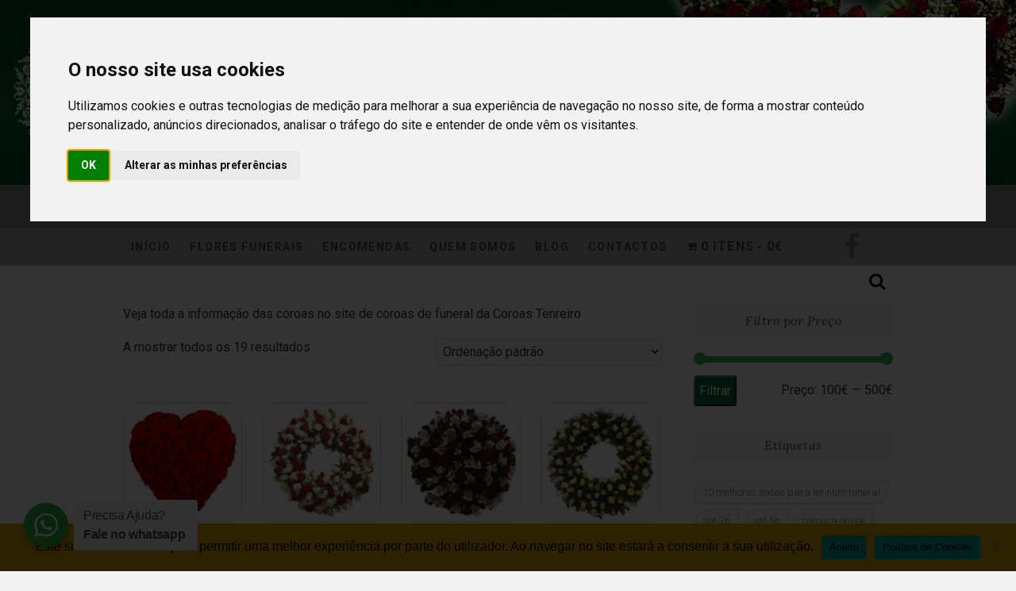

--- FILE ---
content_type: text/html; charset=UTF-8
request_url: https://coroastenreiro.com/flores-lisboa/coroas/
body_size: 114992
content:
<!DOCTYPE html>
<html lang="pt-PT">
<head>
<meta charset="UTF-8" />
<meta name="google-site-verification" content="EXhUbqWlzLMBnisQbfyt9QBLerTizgUEvdlJAErSI04" />	
<link rel="profile" href="https://gmpg.org/xfn/11" />
<title>coroas</title>
<meta name='robots' content='max-image-preview:large' />
<link rel='dns-prefetch' href='//fonts.googleapis.com' />
<link rel="alternate" type="application/rss+xml" title=" &raquo; Feed" href="https://coroastenreiro.com/feed/" />
<link rel="alternate" type="application/rss+xml" title=" &raquo; Feed de comentários" href="https://coroastenreiro.com/comments/feed/" />
<link rel="alternate" type="application/rss+xml" title="Feed  &raquo; coroas Etiqueta" href="https://coroastenreiro.com/flores-lisboa/coroas/feed/" />
<style id='wp-img-auto-sizes-contain-inline-css' type='text/css'>
img:is([sizes=auto i],[sizes^="auto," i]){contain-intrinsic-size:3000px 1500px}
/*# sourceURL=wp-img-auto-sizes-contain-inline-css */
</style>
<style id='wp-emoji-styles-inline-css' type='text/css'>

	img.wp-smiley, img.emoji {
		display: inline !important;
		border: none !important;
		box-shadow: none !important;
		height: 1em !important;
		width: 1em !important;
		margin: 0 0.07em !important;
		vertical-align: -0.1em !important;
		background: none !important;
		padding: 0 !important;
	}
/*# sourceURL=wp-emoji-styles-inline-css */
</style>
<link rel='stylesheet' id='wp-block-library-css' href='https://coroastenreiro.com/wp/wp-includes/css/dist/block-library/style.min.css?ver=6.9' type='text/css' media='all' />
<style id='classic-theme-styles-inline-css' type='text/css'>
/*! This file is auto-generated */
.wp-block-button__link{color:#fff;background-color:#32373c;border-radius:9999px;box-shadow:none;text-decoration:none;padding:calc(.667em + 2px) calc(1.333em + 2px);font-size:1.125em}.wp-block-file__button{background:#32373c;color:#fff;text-decoration:none}
/*# sourceURL=/wp-includes/css/classic-themes.min.css */
</style>
<link rel='stylesheet' id='nta-css-popup-css' href='https://coroastenreiro.com/wp/wp-content/plugins/wp-whatsapp/assets/dist/css/style.css?ver=6.9' type='text/css' media='all' />
<style id='global-styles-inline-css' type='text/css'>
:root{--wp--preset--aspect-ratio--square: 1;--wp--preset--aspect-ratio--4-3: 4/3;--wp--preset--aspect-ratio--3-4: 3/4;--wp--preset--aspect-ratio--3-2: 3/2;--wp--preset--aspect-ratio--2-3: 2/3;--wp--preset--aspect-ratio--16-9: 16/9;--wp--preset--aspect-ratio--9-16: 9/16;--wp--preset--color--black: #000000;--wp--preset--color--cyan-bluish-gray: #abb8c3;--wp--preset--color--white: #ffffff;--wp--preset--color--pale-pink: #f78da7;--wp--preset--color--vivid-red: #cf2e2e;--wp--preset--color--luminous-vivid-orange: #ff6900;--wp--preset--color--luminous-vivid-amber: #fcb900;--wp--preset--color--light-green-cyan: #7bdcb5;--wp--preset--color--vivid-green-cyan: #00d084;--wp--preset--color--pale-cyan-blue: #8ed1fc;--wp--preset--color--vivid-cyan-blue: #0693e3;--wp--preset--color--vivid-purple: #9b51e0;--wp--preset--gradient--vivid-cyan-blue-to-vivid-purple: linear-gradient(135deg,rgb(6,147,227) 0%,rgb(155,81,224) 100%);--wp--preset--gradient--light-green-cyan-to-vivid-green-cyan: linear-gradient(135deg,rgb(122,220,180) 0%,rgb(0,208,130) 100%);--wp--preset--gradient--luminous-vivid-amber-to-luminous-vivid-orange: linear-gradient(135deg,rgb(252,185,0) 0%,rgb(255,105,0) 100%);--wp--preset--gradient--luminous-vivid-orange-to-vivid-red: linear-gradient(135deg,rgb(255,105,0) 0%,rgb(207,46,46) 100%);--wp--preset--gradient--very-light-gray-to-cyan-bluish-gray: linear-gradient(135deg,rgb(238,238,238) 0%,rgb(169,184,195) 100%);--wp--preset--gradient--cool-to-warm-spectrum: linear-gradient(135deg,rgb(74,234,220) 0%,rgb(151,120,209) 20%,rgb(207,42,186) 40%,rgb(238,44,130) 60%,rgb(251,105,98) 80%,rgb(254,248,76) 100%);--wp--preset--gradient--blush-light-purple: linear-gradient(135deg,rgb(255,206,236) 0%,rgb(152,150,240) 100%);--wp--preset--gradient--blush-bordeaux: linear-gradient(135deg,rgb(254,205,165) 0%,rgb(254,45,45) 50%,rgb(107,0,62) 100%);--wp--preset--gradient--luminous-dusk: linear-gradient(135deg,rgb(255,203,112) 0%,rgb(199,81,192) 50%,rgb(65,88,208) 100%);--wp--preset--gradient--pale-ocean: linear-gradient(135deg,rgb(255,245,203) 0%,rgb(182,227,212) 50%,rgb(51,167,181) 100%);--wp--preset--gradient--electric-grass: linear-gradient(135deg,rgb(202,248,128) 0%,rgb(113,206,126) 100%);--wp--preset--gradient--midnight: linear-gradient(135deg,rgb(2,3,129) 0%,rgb(40,116,252) 100%);--wp--preset--font-size--small: 13px;--wp--preset--font-size--medium: 20px;--wp--preset--font-size--large: 36px;--wp--preset--font-size--x-large: 42px;--wp--preset--spacing--20: 0.44rem;--wp--preset--spacing--30: 0.67rem;--wp--preset--spacing--40: 1rem;--wp--preset--spacing--50: 1.5rem;--wp--preset--spacing--60: 2.25rem;--wp--preset--spacing--70: 3.38rem;--wp--preset--spacing--80: 5.06rem;--wp--preset--shadow--natural: 6px 6px 9px rgba(0, 0, 0, 0.2);--wp--preset--shadow--deep: 12px 12px 50px rgba(0, 0, 0, 0.4);--wp--preset--shadow--sharp: 6px 6px 0px rgba(0, 0, 0, 0.2);--wp--preset--shadow--outlined: 6px 6px 0px -3px rgb(255, 255, 255), 6px 6px rgb(0, 0, 0);--wp--preset--shadow--crisp: 6px 6px 0px rgb(0, 0, 0);}:where(.is-layout-flex){gap: 0.5em;}:where(.is-layout-grid){gap: 0.5em;}body .is-layout-flex{display: flex;}.is-layout-flex{flex-wrap: wrap;align-items: center;}.is-layout-flex > :is(*, div){margin: 0;}body .is-layout-grid{display: grid;}.is-layout-grid > :is(*, div){margin: 0;}:where(.wp-block-columns.is-layout-flex){gap: 2em;}:where(.wp-block-columns.is-layout-grid){gap: 2em;}:where(.wp-block-post-template.is-layout-flex){gap: 1.25em;}:where(.wp-block-post-template.is-layout-grid){gap: 1.25em;}.has-black-color{color: var(--wp--preset--color--black) !important;}.has-cyan-bluish-gray-color{color: var(--wp--preset--color--cyan-bluish-gray) !important;}.has-white-color{color: var(--wp--preset--color--white) !important;}.has-pale-pink-color{color: var(--wp--preset--color--pale-pink) !important;}.has-vivid-red-color{color: var(--wp--preset--color--vivid-red) !important;}.has-luminous-vivid-orange-color{color: var(--wp--preset--color--luminous-vivid-orange) !important;}.has-luminous-vivid-amber-color{color: var(--wp--preset--color--luminous-vivid-amber) !important;}.has-light-green-cyan-color{color: var(--wp--preset--color--light-green-cyan) !important;}.has-vivid-green-cyan-color{color: var(--wp--preset--color--vivid-green-cyan) !important;}.has-pale-cyan-blue-color{color: var(--wp--preset--color--pale-cyan-blue) !important;}.has-vivid-cyan-blue-color{color: var(--wp--preset--color--vivid-cyan-blue) !important;}.has-vivid-purple-color{color: var(--wp--preset--color--vivid-purple) !important;}.has-black-background-color{background-color: var(--wp--preset--color--black) !important;}.has-cyan-bluish-gray-background-color{background-color: var(--wp--preset--color--cyan-bluish-gray) !important;}.has-white-background-color{background-color: var(--wp--preset--color--white) !important;}.has-pale-pink-background-color{background-color: var(--wp--preset--color--pale-pink) !important;}.has-vivid-red-background-color{background-color: var(--wp--preset--color--vivid-red) !important;}.has-luminous-vivid-orange-background-color{background-color: var(--wp--preset--color--luminous-vivid-orange) !important;}.has-luminous-vivid-amber-background-color{background-color: var(--wp--preset--color--luminous-vivid-amber) !important;}.has-light-green-cyan-background-color{background-color: var(--wp--preset--color--light-green-cyan) !important;}.has-vivid-green-cyan-background-color{background-color: var(--wp--preset--color--vivid-green-cyan) !important;}.has-pale-cyan-blue-background-color{background-color: var(--wp--preset--color--pale-cyan-blue) !important;}.has-vivid-cyan-blue-background-color{background-color: var(--wp--preset--color--vivid-cyan-blue) !important;}.has-vivid-purple-background-color{background-color: var(--wp--preset--color--vivid-purple) !important;}.has-black-border-color{border-color: var(--wp--preset--color--black) !important;}.has-cyan-bluish-gray-border-color{border-color: var(--wp--preset--color--cyan-bluish-gray) !important;}.has-white-border-color{border-color: var(--wp--preset--color--white) !important;}.has-pale-pink-border-color{border-color: var(--wp--preset--color--pale-pink) !important;}.has-vivid-red-border-color{border-color: var(--wp--preset--color--vivid-red) !important;}.has-luminous-vivid-orange-border-color{border-color: var(--wp--preset--color--luminous-vivid-orange) !important;}.has-luminous-vivid-amber-border-color{border-color: var(--wp--preset--color--luminous-vivid-amber) !important;}.has-light-green-cyan-border-color{border-color: var(--wp--preset--color--light-green-cyan) !important;}.has-vivid-green-cyan-border-color{border-color: var(--wp--preset--color--vivid-green-cyan) !important;}.has-pale-cyan-blue-border-color{border-color: var(--wp--preset--color--pale-cyan-blue) !important;}.has-vivid-cyan-blue-border-color{border-color: var(--wp--preset--color--vivid-cyan-blue) !important;}.has-vivid-purple-border-color{border-color: var(--wp--preset--color--vivid-purple) !important;}.has-vivid-cyan-blue-to-vivid-purple-gradient-background{background: var(--wp--preset--gradient--vivid-cyan-blue-to-vivid-purple) !important;}.has-light-green-cyan-to-vivid-green-cyan-gradient-background{background: var(--wp--preset--gradient--light-green-cyan-to-vivid-green-cyan) !important;}.has-luminous-vivid-amber-to-luminous-vivid-orange-gradient-background{background: var(--wp--preset--gradient--luminous-vivid-amber-to-luminous-vivid-orange) !important;}.has-luminous-vivid-orange-to-vivid-red-gradient-background{background: var(--wp--preset--gradient--luminous-vivid-orange-to-vivid-red) !important;}.has-very-light-gray-to-cyan-bluish-gray-gradient-background{background: var(--wp--preset--gradient--very-light-gray-to-cyan-bluish-gray) !important;}.has-cool-to-warm-spectrum-gradient-background{background: var(--wp--preset--gradient--cool-to-warm-spectrum) !important;}.has-blush-light-purple-gradient-background{background: var(--wp--preset--gradient--blush-light-purple) !important;}.has-blush-bordeaux-gradient-background{background: var(--wp--preset--gradient--blush-bordeaux) !important;}.has-luminous-dusk-gradient-background{background: var(--wp--preset--gradient--luminous-dusk) !important;}.has-pale-ocean-gradient-background{background: var(--wp--preset--gradient--pale-ocean) !important;}.has-electric-grass-gradient-background{background: var(--wp--preset--gradient--electric-grass) !important;}.has-midnight-gradient-background{background: var(--wp--preset--gradient--midnight) !important;}.has-small-font-size{font-size: var(--wp--preset--font-size--small) !important;}.has-medium-font-size{font-size: var(--wp--preset--font-size--medium) !important;}.has-large-font-size{font-size: var(--wp--preset--font-size--large) !important;}.has-x-large-font-size{font-size: var(--wp--preset--font-size--x-large) !important;}
:where(.wp-block-post-template.is-layout-flex){gap: 1.25em;}:where(.wp-block-post-template.is-layout-grid){gap: 1.25em;}
:where(.wp-block-term-template.is-layout-flex){gap: 1.25em;}:where(.wp-block-term-template.is-layout-grid){gap: 1.25em;}
:where(.wp-block-columns.is-layout-flex){gap: 2em;}:where(.wp-block-columns.is-layout-grid){gap: 2em;}
:root :where(.wp-block-pullquote){font-size: 1.5em;line-height: 1.6;}
/*# sourceURL=global-styles-inline-css */
</style>
<link rel='stylesheet' id='contact-form-7-css' href='https://coroastenreiro.com/wp/wp-content/plugins/contact-form-7/includes/css/styles.css?ver=6.1.4' type='text/css' media='all' />
<style id='contact-form-7-inline-css' type='text/css'>
.wpcf7 .wpcf7-recaptcha iframe {margin-bottom: 0;}.wpcf7 .wpcf7-recaptcha[data-align="center"] > div {margin: 0 auto;}.wpcf7 .wpcf7-recaptcha[data-align="right"] > div {margin: 0 0 0 auto;}
/*# sourceURL=contact-form-7-inline-css */
</style>
<link rel='stylesheet' id='cookie-notice-front-css' href='https://coroastenreiro.com/wp/wp-content/plugins/cookie-notice/css/front.min.css?ver=2.5.11' type='text/css' media='all' />
<link rel='stylesheet' id='woocommerce-layout-css' href='https://coroastenreiro.com/wp/wp-content/plugins/woocommerce/assets/css/woocommerce-layout.css?ver=10.4.3' type='text/css' media='all' />
<link rel='stylesheet' id='woocommerce-smallscreen-css' href='https://coroastenreiro.com/wp/wp-content/plugins/woocommerce/assets/css/woocommerce-smallscreen.css?ver=10.4.3' type='text/css' media='only screen and (max-width: 768px)' />
<link rel='stylesheet' id='woocommerce-general-css' href='https://coroastenreiro.com/wp/wp-content/plugins/woocommerce/assets/css/woocommerce.css?ver=10.4.3' type='text/css' media='all' />
<style id='woocommerce-inline-inline-css' type='text/css'>
.woocommerce form .form-row .required { visibility: visible; }
/*# sourceURL=woocommerce-inline-inline-css */
</style>
<link rel='stylesheet' id='wpmenucart-icons-css' href='https://coroastenreiro.com/wp/wp-content/plugins/wp-menu-cart/assets/css/wpmenucart-icons.min.css?ver=2.14.12' type='text/css' media='all' />
<style id='wpmenucart-icons-inline-css' type='text/css'>
@font-face{font-family:WPMenuCart;src:url(https://coroastenreiro.com/wp/wp-content/plugins/wp-menu-cart/assets/fonts/WPMenuCart.eot);src:url(https://coroastenreiro.com/wp/wp-content/plugins/wp-menu-cart/assets/fonts/WPMenuCart.eot?#iefix) format('embedded-opentype'),url(https://coroastenreiro.com/wp/wp-content/plugins/wp-menu-cart/assets/fonts/WPMenuCart.woff2) format('woff2'),url(https://coroastenreiro.com/wp/wp-content/plugins/wp-menu-cart/assets/fonts/WPMenuCart.woff) format('woff'),url(https://coroastenreiro.com/wp/wp-content/plugins/wp-menu-cart/assets/fonts/WPMenuCart.ttf) format('truetype'),url(https://coroastenreiro.com/wp/wp-content/plugins/wp-menu-cart/assets/fonts/WPMenuCart.svg#WPMenuCart) format('svg');font-weight:400;font-style:normal;font-display:swap}
/*# sourceURL=wpmenucart-icons-inline-css */
</style>
<link rel='stylesheet' id='wpmenucart-css' href='https://coroastenreiro.com/wp/wp-content/plugins/wp-menu-cart/assets/css/wpmenucart-main.min.css?ver=2.14.12' type='text/css' media='all' />
<link rel='stylesheet' id='excellent-style-css' href='https://coroastenreiro.com/wp/wp-content/themes/excellent/style.css?ver=6.9' type='text/css' media='all' />
<style id='excellent-style-inline-css' type='text/css'>
/* Slider Content With background color */
		.slider-content {
			background: rgba(255, 255, 255, 0.8) padding-box;
			border: 7px solid rgba(255, 255, 255, 0.4);
			padding: 20px 20px 25px;
		}
	/****************************************************************/
						/*.... Color Style ....*/
	/****************************************************************/
	/* Nav, links and hover */
	a,
	ul li a:hover,
	ol li a:hover,
	.top-bar .top-bar-menu a:hover,
	.top-bar .widget_contact ul li a:hover, /* Top Header Widget Contact */
	.main-navigation a:hover, /* Navigation */
	.main-navigation ul li.current-menu-item a,
	.main-navigation ul li.current_page_ancestor a,
	.main-navigation ul li.current-menu-ancestor a,
	.main-navigation ul li.current_page_item a,
	.main-navigation ul li:hover > a,
	.main-navigation li.current-menu-ancestor.menu-item-has-children > a:after,
	.main-navigation li.current-menu-item.menu-item-has-children > a:after,
	.main-navigation ul li:hover > a:after,
	.main-navigation li.menu-item-has-children > a:hover:after,
	.main-navigation li.page_item_has_children > a:hover:after,
	.main-navigation ul li ul li a:hover,
	.main-navigation ul li ul li:hover > a,
	.main-navigation ul li.current-menu-item ul li a:hover,
	.header-search:hover, .header-search-x:hover, /* Header Search Form */
	.entry-title a:hover, /* Post */
	.entry-title a:focus,
	.entry-title a:active,
	.entry-meta .author a,
	.entry-meta span:hover,
	.entry-meta a:hover,
	.cat-links,
	.cat-links a,
	.tag-links,
	.tag-links a,
	.image-navigation .nav-links a,
	.widget ul li a:hover, /* Widgets */
	.widget-title a:hover,
	.widget_contact ul li a:hover,
	.site-info .copyright a:first-child,
	.site-info .copyright a:hover, /* Footer */
	#colophon .widget ul li a:hover,
	#footer-navigation a:hover {
		color:  #006738;
	}
	/* -_-_-_ Not for change _-_-_- */
	.entry-meta .entry-format a {
		color: #fff;
	}
	.widget_meta ul li:before,
	.widget_recent_comments ul li:before,
	.widget_categories ul li:before,
	.widget_recent_entries ul li:before,
	.widget_archive ul li:before,
	.entry-format a {
		background-color:  #006738;
	}
	/* Webkit */
	::selection {
		background:  #006738;
		color: #fff;
	}
	/* Gecko/Mozilla */
	::-moz-selection {
		background:  #006738;
		color: #fff;
	}

	/* Accessibility
	================================================== */
	.screen-reader-text:hover,
	.screen-reader-text:active,
	.screen-reader-text:focus {
		background-color: #f1f1f1;
		color:  #006738;
	}

/* Default Buttons
================================================== */

	input[type="reset"],/* Forms  */
	input[type="button"],
	input[type="submit"],
	.main-slider .flex-control-nav a.flex-active,
	.main-slider .flex-control-nav a:hover,
	.go-to-top .icon-bg,
	a.more-link:hover,
	.testimonial-box .flex-control-nav li a.flex-active,
	.testimonial-box .flex-control-nav li a:hover {
		background-color:#006738;
	}
	/* Testimonial Pagination Buttons */
	.testimonial-box .flex-control-nav li a.flex-active:before,
	.testimonial-box .flex-control-nav li a:hover:before {
		border-color:#006738;
	}
	/* Buttons */
	.btn-default:hover,
	.vivid,
	.search-submit{
		background-color: #006738;
		border: 1px solid #006738;
	}

	/* -_-_-_ Not for change _-_-_- */
	.light-color:hover,
	.vivid:hover {
		background-color: #fff;
		border: 1px solid #fff;
	}
/* Our Feature Big letter and link
================================================== */
	.our-feature-box .feature-title a:first-letter,
	.our-feature-box a.more-link {
		color: #006738;
	}
/* #bbpress
	================================================== */
	#bbpress-forums .bbp-topics a:hover {
		color: #006738;
	}
	.bbp-submit-wrapper button.submit {
		background-color: #006738;
		border: 1px solid #006738;
	}

	/* Woocommerce
	================================================== */
	.woocommerce #respond input#submit, 
	.woocommerce a.button, 
	.woocommerce button.button, 
	.woocommerce input.button,
	.woocommerce #respond input#submit.alt, 
	.woocommerce a.button.alt, 
	.woocommerce button.button.alt, 
	.woocommerce input.button.alt,
	.woocommerce-demo-store p.demo_store {
		background-color: #006738;
	}
	.woocommerce .woocommerce-message:before {
		color: #006738;
	}
/*# sourceURL=excellent-style-inline-css */
</style>
<link rel='stylesheet' id='font-awesome-css' href='https://coroastenreiro.com/wp/wp-content/plugins/elementor/assets/lib/font-awesome/css/font-awesome.min.css?ver=4.7.0' type='text/css' media='all' />
<link rel='stylesheet' id='excellent-responsive-css' href='https://coroastenreiro.com/wp/wp-content/themes/excellent/css/responsive.css?ver=6.9' type='text/css' media='all' />
<link rel='stylesheet' id='excellent_google_fonts-css' href='//fonts.googleapis.com/css?family=Roboto%3A300%2C400%2C400i%2C700%7CLora%3A400%2C400i&#038;ver=6.9' type='text/css' media='all' />
<link rel='stylesheet' id='recent-posts-widget-with-thumbnails-public-style-css' href='https://coroastenreiro.com/wp/wp-content/plugins/recent-posts-widget-with-thumbnails/public.css?ver=7.1.1' type='text/css' media='all' />
<script type="text/javascript" id="cookie-notice-front-js-before">
/* <![CDATA[ */
var cnArgs = {"ajaxUrl":"https:\/\/coroastenreiro.com\/wp\/wp-admin\/admin-ajax.php","nonce":"f009aa58d6","hideEffect":"fade","position":"bottom","onScroll":false,"onScrollOffset":100,"onClick":false,"cookieName":"cookie_notice_accepted","cookieTime":7862400,"cookieTimeRejected":2592000,"globalCookie":false,"redirection":false,"cache":false,"revokeCookies":false,"revokeCookiesOpt":"automatic"};

//# sourceURL=cookie-notice-front-js-before
/* ]]> */
</script>
<script type="text/javascript" src="https://coroastenreiro.com/wp/wp-content/plugins/cookie-notice/js/front.min.js?ver=2.5.11" id="cookie-notice-front-js"></script>
<script type="text/javascript" src="https://coroastenreiro.com/wp/wp-includes/js/jquery/jquery.min.js?ver=3.7.1" id="jquery-core-js"></script>
<script type="text/javascript" src="https://coroastenreiro.com/wp/wp-includes/js/jquery/jquery-migrate.min.js?ver=3.4.1" id="jquery-migrate-js"></script>
<script type="text/javascript" src="https://coroastenreiro.com/wp/wp-content/plugins/woocommerce/assets/js/jquery-blockui/jquery.blockUI.min.js?ver=2.7.0-wc.10.4.3" id="wc-jquery-blockui-js" defer="defer" data-wp-strategy="defer"></script>
<script type="text/javascript" id="wc-add-to-cart-js-extra">
/* <![CDATA[ */
var wc_add_to_cart_params = {"ajax_url":"/wp/wp-admin/admin-ajax.php","wc_ajax_url":"/?wc-ajax=%%endpoint%%","i18n_view_cart":"Ver carrinho","cart_url":"https://coroastenreiro.com/carrinho/","is_cart":"","cart_redirect_after_add":"yes"};
//# sourceURL=wc-add-to-cart-js-extra
/* ]]> */
</script>
<script type="text/javascript" src="https://coroastenreiro.com/wp/wp-content/plugins/woocommerce/assets/js/frontend/add-to-cart.min.js?ver=10.4.3" id="wc-add-to-cart-js" defer="defer" data-wp-strategy="defer"></script>
<script type="text/javascript" src="https://coroastenreiro.com/wp/wp-content/plugins/woocommerce/assets/js/js-cookie/js.cookie.min.js?ver=2.1.4-wc.10.4.3" id="wc-js-cookie-js" defer="defer" data-wp-strategy="defer"></script>
<script type="text/javascript" id="woocommerce-js-extra">
/* <![CDATA[ */
var woocommerce_params = {"ajax_url":"/wp/wp-admin/admin-ajax.php","wc_ajax_url":"/?wc-ajax=%%endpoint%%","i18n_password_show":"Show password","i18n_password_hide":"Hide password"};
//# sourceURL=woocommerce-js-extra
/* ]]> */
</script>
<script type="text/javascript" src="https://coroastenreiro.com/wp/wp-content/plugins/woocommerce/assets/js/frontend/woocommerce.min.js?ver=10.4.3" id="woocommerce-js" defer="defer" data-wp-strategy="defer"></script>
<script type="text/javascript" src="https://coroastenreiro.com/wp/wp-content/themes/excellent/js/html5.js?ver=3.7.3" id="html5-js"></script>
<link rel="https://api.w.org/" href="https://coroastenreiro.com/wp-json/" /><link rel="alternate" title="JSON" type="application/json" href="https://coroastenreiro.com/wp-json/wp/v2/product_tag/40" /><link rel="EditURI" type="application/rsd+xml" title="RSD" href="https://coroastenreiro.com/wp/xmlrpc.php?rsd" />
<meta name="generator" content="WordPress 6.9" />
<meta name="generator" content="WooCommerce 10.4.3" />
<!-- Cookie Consent by FreePrivacyPolicy.com https://www.FreePrivacyPolicy.com -->
<script type="text/javascript" src="//www.freeprivacypolicy.com/public/cookie-consent/4.1.0/cookie-consent.js" charset="UTF-8"></script>
<script type="text/javascript" charset="UTF-8">
document.addEventListener('DOMContentLoaded', function () {
cookieconsent.run({"notice_banner_type":"interstitial","consent_type":"implied","palette":"light","language":"pt","page_load_consent_levels":["strictly-necessary","functionality","tracking","targeting"],"notice_banner_reject_button_hide":false,"preferences_center_close_button_hide":false,"page_refresh_confirmation_buttons":false,"website_name":"Coroas Tenreiro","website_privacy_policy_url":"https://coroastenreiro.com/termos-e-condicoes/"});
});
</script>	<meta name="viewport" content="width=device-width, initial-scale=1, maximum-scale=1" />
		<noscript><style>.woocommerce-product-gallery{ opacity: 1 !important; }</style></noscript>
	<meta name="generator" content="Elementor 3.34.3; features: additional_custom_breakpoints; settings: css_print_method-external, google_font-enabled, font_display-auto">
			<style>
				.e-con.e-parent:nth-of-type(n+4):not(.e-lazyloaded):not(.e-no-lazyload),
				.e-con.e-parent:nth-of-type(n+4):not(.e-lazyloaded):not(.e-no-lazyload) * {
					background-image: none !important;
				}
				@media screen and (max-height: 1024px) {
					.e-con.e-parent:nth-of-type(n+3):not(.e-lazyloaded):not(.e-no-lazyload),
					.e-con.e-parent:nth-of-type(n+3):not(.e-lazyloaded):not(.e-no-lazyload) * {
						background-image: none !important;
					}
				}
				@media screen and (max-height: 640px) {
					.e-con.e-parent:nth-of-type(n+2):not(.e-lazyloaded):not(.e-no-lazyload),
					.e-con.e-parent:nth-of-type(n+2):not(.e-lazyloaded):not(.e-no-lazyload) * {
						background-image: none !important;
					}
				}
			</style>
			<link rel="icon" href="https://coroastenreiro.com/wp/wp-content/uploads/2017/06/coroas_tenreiro_FINAL250x260-100x100.png" sizes="32x32" />
<link rel="icon" href="https://coroastenreiro.com/wp/wp-content/uploads/2017/06/coroas_tenreiro_FINAL250x260.png" sizes="192x192" />
<link rel="apple-touch-icon" href="https://coroastenreiro.com/wp/wp-content/uploads/2017/06/coroas_tenreiro_FINAL250x260.png" />
<meta name="msapplication-TileImage" content="https://coroastenreiro.com/wp/wp-content/uploads/2017/06/coroas_tenreiro_FINAL250x260.png" />
		<style type="text/css" id="wp-custom-css">
			/*
You can add your own CSS here.

Click the help icon above to learn more.
*/
body, button, input, select, textarea {  
  letter-spacing: 0px!important;  
}
button, input, select, textarea {
  font-size: 100%;
  margin: 0;
  vertical-align: baseline;  
  padding: 7px;
}
input[type="submit"] {
  background-color: #006738;
  padding: 15px 30px;
  margin: 10px 0;
}
.elementor-image-carousel-caption {
  text-align: center;
  text-transform: uppercase!important;
  font-size: small!important;
}
.select2-selection__rendered {
  color: #444;
  line-height: 18px!important;
}
.rpwwt-post-title {  
  font-weight: 600!important;  
}
.entry-meta {
  font-size: 13px;
  letter-spacing: .8px;
  line-height: 1.583;
  display: none !important;
}
.button {
  color: #fff!important;
  background-color:#006738;
	padding: 5px;
	border-radius: 5px;
}
.widget_contact ul li i {
  font-size: 14px;
  line-height: .714;
  padding-right: 5px;
  vertical-align: middle;
}
.social-links ul li a {
  color: #747474;
  display: block;
  float: left;
  font-family: "FontAwesome";
  font-size: 34px;
  text-align: center;
  line-height: 35px;
  -webkit-transition: all 0.3s linear 0s;
  -moz-transition: all 0.3s linear 0s;
  -o-transition: all 0.3s linear 0s;
  -ms-transition: all 0.3s linear 0s;
  transition: all 0.3s linear 0s;
  width: 35px;
}
.fa {
  color:#fff!important;
}
#site-branding {
  display: none !important;
  padding: 15px 0;
}
img {
    height: auto;
    width: 100%;
    vertical-align: top;
}
.top-bar .widget_contact ul li a {
    color: #fff;
    font-size: 22px!important;
}
.top-bar .widget_contact {
    font-size: 22px;
    float: left;
    margin-left: 100px;
    padding: 6px 0 7px;
}
.top-bar {
    color: #ddd;
    background-color: #8c8c8c;
    text-align: center;
}
.go-to-top {
  background-color: transparent;
  bottom: 100px;
  height: 50px;
  margin: 0;
  padding-bottom: 50px;
  position: fixed;
  right: 24px;
  width: 70px;
  z-index: 10000;
}
.header-search, .header-search-x {
  color: #000;
  cursor: pointer;
  display: block;
  font-family: "FontAwesome";
  font-size: 22px;
  font-style: normal;
  margin: 55px 10px 0;
  position: absolute;
  right: 0;
  top: 0;
}
#sticky-header {
    -webkit-transition: all 300ms ease-out 0s;
    -moz-transition: all 300ms ease-out 0s;
    -o-transition: all 300ms ease-out 0s;
    -ms-transition: all 300ms ease-out 0s;
    transition: all 300ms ease-out 0s;
    width: 100%;
    z-index: 999;
    background-color: #aeaeae;
}
.main-navigation a {
    color: #484848;
    display: block;
    font-family: "Roboto", sans-serif;
    font-size: 16px;
    font-weight: 600;
    letter-spacing: 0.1em;
    line-height: 45px;
    padding: 0 10px;
    text-align: left;
    text-transform: uppercase;
}
.single-featured-image-header img {
  display: block;
  height: 30%;
  margin: auto;
  width: 40%;
}
.entry-meta .posted-on a {
  color: #989898;
  display: none !important;
}
div.widget-wrap {
  background-color: #bfbfbf!important;  
}
.is-sticky #sticky-header {
  background-color: rgba(255, 255, 255, 0.98);
  -webkit-box-shadow: 0 1px 2px rgba(0, 0, 0, 0.15);
  -moz-box-shadow: 0 1px 2px rgba(0, 0, 0, 0.15);
  box-shadow: 0 1px 2px rgba(0, 0, 0, 0.15);
  border-bottom: none;
}

/** woocommerce **/
.woocommerce ul.products li.product .woocommerce-loop-product__title {
  padding: .5em 0;
  margin: 0;
  font-size: 1em;  
  display: flex;
  justify-content: center;
}
.woocommerce button.button.alt.disabled {
  background-color: #2a5526;
  color: #fff;
}

.woocommerce button.button.alt:disabled[disabled]:hover, .woocommerce input.button.alt.disabled, .woocommerce input.button.alt.disabled:hover, .woocommerce input.button.alt:disabled, .woocommerce input.button.alt:disabled:hover, .woocommerce input.button.alt:disabled[disabled], .woocommerce input.button.alt:disabled[disabled]:hover.woocommerce a.button.alt.disabled, .woocommerce a.button.alt.disabled:hover, .woocommerce a.button.alt:disabled, .woocommerce a.button.alt:disabled:hover, .woocommerce a.button.alt:disabled[disabled], .woocommerce a.button.alt:disabled[disabled]:hover, .woocommerce button.button.alt.disabled, .woocommerce button.button.alt.disabled:hover, .woocommerce button.button.alt:disabled, .woocommerce button.button.alt:disabled:hover, .woocommerce button.button.alt:disabled[disabled], .woocommerce button.button.alt:disabled[disabled]:hover, .woocommerce input.button.alt.disabled, .woocommerce input.button.alt.disabled:hover, .woocommerce input.button.alt:disabled, .woocommerce input.button.alt:disabled:hover, .woocommerce input.button.alt:disabled[disabled], .woocommerce input.button.alt:disabled[disabled]:hover {
  background-color: #50804c!important;
  color: #fff;
}
.woocommerce a.button, .woocommerce a.button.alt {
  background-color: #006738;
  display: flex;
  justify-content: center;
}
.woocommerce ul.products li.product a img {
  border: 1px solid #ddd;
  margin: 0;
  border-radius: 15px;
}
.woocommerce table.shop_attributes td p {
  margin: 0;
  padding: 8px 20px;
}
.woocommerce div.product p.price {
  color: #77a464;
  font-size: 24px;
  font-weight: 700;
}
.product_meta {
  display: none!important;  
}
.variations th {
  line-height: 1.4em!important;
}
span.woocommerce-Price-amount.amount {
  color: #3caa43;
  font-size: 24px !important;
  font-weight: 700;
}
.entry-title {
  font-size: 22px;
  margin-bottom: 15px;
}
/** **/

.widget-wrap {
  background-color: #fbfbfb!important;
  border-top: 1px solid rgba(0,0,0,.05);
  color: #333;
}
.site-info {
  background-color: #000;
  background-position: center center;
  background-size: cover;
  font-size: 14px;
  line-height: 1.571;
  padding: 20px 0 15px;
  text-align: center;
}
.site-info .social-links a {
  border-radius: 20px;
  color: #949494;
  display: inline-block;
  font-size: 24px;
  height: 40px;
  line-height: 1.622;
  margin: 0 5px 0;
  width: 40px;
}
.entry-content img, .comment-content img, .widget img {
  width: auto;
}
article, .blog-post-column {
  float: left;
  max-width: 90%;
  padding: 5px 5px;
  border: 1px solid #ccc;
  margin: 0 5px; /* Optional: Add some spacing */
}
.blog-post-column:nth-child(odd) {
    /* Style for the first column */	
}
.blog-post-column:nth-child(even) {
    /* Style for the second column */	
}
small {
	font-size:11px;
}
.mobile {
	font-size:18px;
	font-weight: 700;
	background-color: #006738;
	color: #fff;
	border-radius: 15px;
	padding: 3px 15px;
}


/*** mobile ***/ 
@media only screen and (max-width: 600px) {
#site-branding {
  display: inline-block!important;
  padding: 15px 0;
}
.social-links ul li a {
  color: #747474;
  display: block;
  float: left;
  font-family: "FontAwesome";
  font-size: 14px;
  text-align: center;
  line-height: 35px;
  -webkit-transition: all .3s linear 0s;
  -moz-transition: all .3s linear 0s;
  -o-transition: all .3s linear 0s;
  -ms-transition: all .3s linear 0s;
  transition: all .3s linear 0s;
  width: 10px;
	font-size: 28px;
}
.single-featured-image-header img {
  display: block;
  height: auto;
  margin: auto;
  width: 100%;
}
.wa__btn_popup	{
  left: 30px;
  right: unset;
  bottom: 90px!important;
}
#search-box {
    background-color: #fff;
    width: 80%;
  }
}

@media only screen and (max-width: 1280px) {
.main-navigation a {  
  font-size: 14px!important;
  font-weight: 600;
  letter-spacing: 0.1em;
  line-height: 45px;
  padding: 0 10px;
  text-align: left;
  text-transform: uppercase;
}
}		</style>
		<!-- Google Tag Manager -->
<script>(function(w,d,s,l,i){w[l]=w[l]||[];w[l].push({'gtm.start':
new Date().getTime(),event:'gtm.js'});var f=d.getElementsByTagName(s)[0],
j=d.createElement(s),dl=l!='dataLayer'?'&l='+l:'';j.async=true;j.src=
'https://www.googletagmanager.com/gtm.js?id='+i+dl;f.parentNode.insertBefore(j,f);
})(window,document,'script','dataLayer','GTM-N3CGKG4');</script>
<!-- End Google Tag Manager -->
</head>
<body data-rsssl=1 class="archive tax-product_tag term-coroas term-40 wp-custom-logo wp-theme-excellent theme-excellent cookies-not-set woocommerce woocommerce-page woocommerce-no-js  elementor-default elementor-kit-2539">
<!-- Google Tag Manager (noscript) -->
<noscript><iframe src="https://www.googletagmanager.com/ns.html?id=GTM-N3CGKG4"
height="0" width="0" style="display:none;visibility:hidden"></iframe></noscript>
<!-- End Google Tag Manager (noscript) -->
<div id="page" class="site">
<!-- Masthead ============================================= -->
<header id="masthead" class="site-header">
	<div class="custom-header">
		<div class="custom-header-media">
		<div id="wp-custom-header" class="wp-custom-header"><img fetchpriority="high" src="https://coroastenreiro.com/wp/wp-content/uploads/2017/06/topo_site_coroastenreiro_long.jpg" width="1600" height="291" alt="topo site coroas tenreiro" srcset="https://coroastenreiro.com/wp/wp-content/uploads/2017/06/topo_site_coroastenreiro_long.jpg 1600w, https://coroastenreiro.com/wp/wp-content/uploads/2017/06/topo_site_coroastenreiro_long-600x109.jpg 600w, https://coroastenreiro.com/wp/wp-content/uploads/2017/06/topo_site_coroastenreiro_long-300x55.jpg 300w, https://coroastenreiro.com/wp/wp-content/uploads/2017/06/topo_site_coroastenreiro_long-768x140.jpg 768w, https://coroastenreiro.com/wp/wp-content/uploads/2017/06/topo_site_coroastenreiro_long-1024x186.jpg 1024w" sizes="(max-width: 1600px) 100vw, 1600px" decoding="async" /></div>		</div>
	</div>
	<div class="top-bar">
		<div class="wrap">
			<aside id="text-4" class="widget widget_contact">			<div class="textwidget"><ul>
<li style="list-style-type: none;">
<ul>
<li><i class="fa fa-mobile" style="font-size: 35px; color: green;"></i> <strong><a href="tel:918070507">91 807 05 07</a></strong> <span style="font-size: 11px;">(Chamada para rede móvel nacional)</span>   |   <i class="fa fa-clock-o" style="font-size: 35px; color: green;"> <b>24H</b></i></li>
</ul>
</li>
</ul>
<p><!--
 	

<li><a title="Email" href="mailto:geral@coroastenreiro.com"><i class="fa fa-envelope" style="font-size: 35px; color: green;"></i> ENVIAR EMAIL</a></li>


--><br />
<!--
 	

<li><a title="Live chat" href="mailto:david@coroastenreiro.com"><i class="fa fa-skype"></i> coroastenreiro</a></li>


--></p>
<p><!--
 	

<li><a title="Live chat" href="mailto:daniel@themefreesia.com"><i class="fa fa-skype"></i> themefreesia</a></li>


--></p>
</div>
		</aside>		</div><!-- end .wrap -->
	</div><!-- end .top-bar -->
	<!-- Top Header============================================= -->
	<div class="top-header">
		<div class="wrap">
					<div id="site-branding"> <a href="https://coroastenreiro.com/" class="custom-logo-link" rel="home"><img width="234" height="230" src="https://coroastenreiro.com/wp/wp-content/uploads/2017/06/coroas_tenreiro_FINAL250x260.png" class="custom-logo" alt="logo coroas tenreiro" decoding="async" /></a></div> <!-- end #site-branding -->
						<div id="search-toggle" class="header-search"></div>
				<div id="search-box" class="clearfix">
					<form class="search-form" action="https://coroastenreiro.com/" method="get">
		<input type="search" name="s" class="search-field" placeholder="Procurar por &hellip;" autocomplete="off">
	<button type="submit" class="search-submit"><i class="fa fa-search"></i></button>
	</form> <!-- end .search-form -->				</div>  <!-- end #search-box -->
					</div>
	</div><!-- end .top-header -->
	<!-- Main Header============================================= -->
	<div id="sticky-header" class="clearfix">
		<div class="wrap">
			<div class="header-navigation-wrap">
			<div class="header-social-block">	<div class="social-links clearfix">
	<ul><li id="menu-item-890" class="menu-item menu-item-type-custom menu-item-object-custom menu-item-890"><a href="https://www.pinterest.pt/CoroasFloresTenreiro/"><span class="screen-reader-text">Pinterest</span></a></li>
<li id="menu-item-371" class="menu-item menu-item-type-custom menu-item-object-custom menu-item-371"><a target="_blank" href="https://www.facebook.com/Coroas-Tenreiro-100284703963353/"><span class="screen-reader-text">Facebook</span></a></li>
</ul>	</div><!-- end .social-links -->
	</div><!-- end .header-social-block -->			<!-- Main Nav ============================================= -->
			<div id="site-branding">
				<div id="site-detail">
					<h3 id="site-title">
						<a href="https://coroastenreiro.com/" title=""></a>
					</h3>
				</div>
			</div> <!-- end #site-branding -->
							<nav id="site-navigation" class="main-navigation clearfix">
					<div class="menu-toggle">			
						<div class="line-one"></div>
						<div class="line-two"></div>
						<div class="line-three"></div>
					</div><!-- end .menu-toggle -->
					<ul class="menu"><li id="menu-item-514" class="menu-item menu-item-type-custom menu-item-object-custom menu-item-514"><a href="https://www.coroastenreiro.com">Início</a></li>
<li id="menu-item-39" class="menu-item menu-item-type-post_type menu-item-object-page menu-item-39"><a href="https://coroastenreiro.com/flores-funerais/">Flores Funerais</a></li>
<li id="menu-item-40" class="menu-item menu-item-type-post_type menu-item-object-page menu-item-40"><a href="https://coroastenreiro.com/encomendas-coroas-de-flores/">Encomendas</a></li>
<li id="menu-item-41" class="menu-item menu-item-type-post_type menu-item-object-page menu-item-41"><a href="https://coroastenreiro.com/quem-somos/">Quem somos</a></li>
<li id="menu-item-3180" class="menu-item menu-item-type-post_type menu-item-object-page menu-item-3180"><a href="https://coroastenreiro.com/blog/">Blog</a></li>
<li id="menu-item-38" class="menu-item menu-item-type-post_type menu-item-object-page menu-item-38"><a href="https://coroastenreiro.com/contactos/">Contactos</a></li>
<li class="menu-item wpmenucartli wpmenucart-display-standard menu-item" id="wpmenucartli"><a class="wpmenucart-contents empty-wpmenucart-visible" href="https://coroastenreiro.com/flores-funerais/" title="Iniciar compras"><i class="wpmenucart-icon-shopping-cart-0" role="img" aria-label="Cart"></i><span class="cartcontents">0 itens</span><span class="amount">0&euro;</span></a></li></ul>				</nav> <!-- end #site-navigation -->
							</div> <!-- end .header-navigation-wrap -->
		</div> <!-- end .wrap -->
	</div><!-- end #sticky-header -->
	<!-- Main Slider ============================================= -->
	</header> <!-- end #masthead -->
<!-- Main Page Start ============================================= -->
<div class="site-content-contain">
	<div id="content" class="site-content">
<div class="wrap">
	<div id="primary" class="content-area">
		<main id="main" class="site-main">
			
			
				<h1 class="page-title">coroas</h1>

			
			<div class="term-description"><p>Veja toda a informação das coroas no site de coroas de funeral da Coroas Tenreiro </p>
</div>
			
				<div class="woocommerce-notices-wrapper"></div><p class="woocommerce-result-count" role="alert" aria-relevant="all" >
	A mostrar todos os 19 resultados</p>
<form class="woocommerce-ordering" method="get">
		<select
		name="orderby"
		class="orderby"
					aria-label="Ordem da loja"
			>
					<option value="menu_order"  selected='selected'>Ordenação padrão</option>
					<option value="popularity" >Ordenar por popularidade</option>
					<option value="date" >Ordenar por mais recentes</option>
					<option value="price" >Ordenar por preço: menor para maior</option>
					<option value="price-desc" >Ordenar por preço: maior para menor</option>
			</select>
	<input type="hidden" name="paged" value="1" />
	</form>

				<ul class="products columns-4">

																					<li class="product type-product post-614 status-publish first instock product_cat-coroas product_tag-coroas product_tag-funeral product_tag-madeira has-post-thumbnail featured shipping-taxable purchasable product-type-variable">
	<a href="https://coroastenreiro.com/flores-funerais/coracao-madeira-vermelho/" class="woocommerce-LoopProduct-link woocommerce-loop-product__link"><img width="300" height="300" src="https://coroastenreiro.com/wp/wp-content/uploads/2017/06/madeira-300x300.jpg" class="attachment-woocommerce_thumbnail size-woocommerce_thumbnail" alt="coroa funeral madeira" decoding="async" srcset="https://coroastenreiro.com/wp/wp-content/uploads/2017/06/madeira-300x300.jpg 300w, https://coroastenreiro.com/wp/wp-content/uploads/2017/06/madeira-100x100.jpg 100w, https://coroastenreiro.com/wp/wp-content/uploads/2017/06/madeira-150x150.jpg 150w" sizes="(max-width: 300px) 100vw, 300px" /><h2 class="woocommerce-loop-product__title">Coração de flores Madeira &#8211; vermelho</h2>
	<span class="price"><span class="woocommerce-Price-amount amount" aria-hidden="true"><bdi>150<span class="woocommerce-Price-currencySymbol">&euro;</span></bdi></span> <span aria-hidden="true">&ndash;</span> <span class="woocommerce-Price-amount amount" aria-hidden="true"><bdi>250<span class="woocommerce-Price-currencySymbol">&euro;</span></bdi></span><span class="screen-reader-text">Price range: 150&euro; through 250&euro;</span></span>
</a><a href="https://coroastenreiro.com/flores-funerais/coracao-madeira-vermelho/" aria-describedby="woocommerce_loop_add_to_cart_link_describedby_614" data-quantity="1" class="button product_type_variable add_to_cart_button" data-product_id="614" data-product_sku="cmade21" aria-label="Seleccione as opções para &ldquo;Coração de flores Madeira - vermelho&rdquo;" rel="nofollow">Ver opções</a>	<span id="woocommerce_loop_add_to_cart_link_describedby_614" class="screen-reader-text">
		This product has multiple variants. The options may be chosen on the product page	</span>
</li>
																	<li class="product type-product post-603 status-publish instock product_cat-coroas product_tag-aveiro product_tag-coroas product_tag-funeral has-post-thumbnail shipping-taxable purchasable product-type-variable">
	<a href="https://coroastenreiro.com/flores-funerais/coroa-aveiro-vermelho-branco-para-funeral/" class="woocommerce-LoopProduct-link woocommerce-loop-product__link"><img loading="lazy" width="300" height="300" src="https://coroastenreiro.com/wp/wp-content/uploads/2017/06/aveiro-300x300.jpg" class="attachment-woocommerce_thumbnail size-woocommerce_thumbnail" alt="coroa funeral aveiro" decoding="async" srcset="https://coroastenreiro.com/wp/wp-content/uploads/2017/06/aveiro-300x300.jpg 300w, https://coroastenreiro.com/wp/wp-content/uploads/2017/06/aveiro-100x100.jpg 100w, https://coroastenreiro.com/wp/wp-content/uploads/2017/06/aveiro-150x150.jpg 150w" sizes="(max-width: 300px) 100vw, 300px" /><h2 class="woocommerce-loop-product__title">Coroa de flores Aveiro &#8211; vermelho e branco para funeral</h2>
	<span class="price"><span class="woocommerce-Price-amount amount" aria-hidden="true"><bdi>250<span class="woocommerce-Price-currencySymbol">&euro;</span></bdi></span> <span aria-hidden="true">&ndash;</span> <span class="woocommerce-Price-amount amount" aria-hidden="true"><bdi>350<span class="woocommerce-Price-currencySymbol">&euro;</span></bdi></span><span class="screen-reader-text">Price range: 250&euro; through 350&euro;</span></span>
</a><a href="https://coroastenreiro.com/flores-funerais/coroa-aveiro-vermelho-branco-para-funeral/" aria-describedby="woocommerce_loop_add_to_cart_link_describedby_603" data-quantity="1" class="button product_type_variable add_to_cart_button" data-product_id="603" data-product_sku="cavei24" aria-label="Seleccione as opções para &ldquo;Coroa de flores Aveiro - vermelho e branco para funeral&rdquo;" rel="nofollow">Ver opções</a>	<span id="woocommerce_loop_add_to_cart_link_describedby_603" class="screen-reader-text">
		This product has multiple variants. The options may be chosen on the product page	</span>
</li>
																	<li class="product type-product post-532 status-publish instock product_cat-coroas product_tag-beja product_tag-coroas product_tag-funeral has-post-thumbnail featured shipping-taxable purchasable product-type-variable">
	<a href="https://coroastenreiro.com/flores-funerais/coroa-beja-vermelho-branco-para-funeral/" class="woocommerce-LoopProduct-link woocommerce-loop-product__link"><img loading="lazy" width="300" height="300" src="https://coroastenreiro.com/wp/wp-content/uploads/2017/06/beja3-300x300.jpg" class="attachment-woocommerce_thumbnail size-woocommerce_thumbnail" alt="coroa funeral beja" decoding="async" srcset="https://coroastenreiro.com/wp/wp-content/uploads/2017/06/beja3-300x300.jpg 300w, https://coroastenreiro.com/wp/wp-content/uploads/2017/06/beja3-100x100.jpg 100w, https://coroastenreiro.com/wp/wp-content/uploads/2017/06/beja3-150x150.jpg 150w" sizes="(max-width: 300px) 100vw, 300px" /><h2 class="woocommerce-loop-product__title">Coroa de flores Beja &#8211; vermelho e branco para funeral</h2>
	<span class="price"><span class="woocommerce-Price-amount amount" aria-hidden="true"><bdi>300<span class="woocommerce-Price-currencySymbol">&euro;</span></bdi></span> <span aria-hidden="true">&ndash;</span> <span class="woocommerce-Price-amount amount" aria-hidden="true"><bdi>400<span class="woocommerce-Price-currencySymbol">&euro;</span></bdi></span><span class="screen-reader-text">Price range: 300&euro; through 400&euro;</span></span>
</a><a href="https://coroastenreiro.com/flores-funerais/coroa-beja-vermelho-branco-para-funeral/" aria-describedby="woocommerce_loop_add_to_cart_link_describedby_532" data-quantity="1" class="button product_type_variable add_to_cart_button" data-product_id="532" data-product_sku="cbeja33" aria-label="Seleccione as opções para &ldquo;Coroa de flores Beja - vermelho e branco para funeral&rdquo;" rel="nofollow">Ver opções</a>	<span id="woocommerce_loop_add_to_cart_link_describedby_532" class="screen-reader-text">
		This product has multiple variants. The options may be chosen on the product page	</span>
</li>
																	<li class="product type-product post-609 status-publish last instock product_cat-coroas product_tag-braganca product_tag-coroas product_tag-funeral has-post-thumbnail shipping-taxable purchasable product-type-variable">
	<a href="https://coroastenreiro.com/flores-funerais/coroa-braganca-rosa-amarelo-para-funeral/" class="woocommerce-LoopProduct-link woocommerce-loop-product__link"><img loading="lazy" width="300" height="300" src="https://coroastenreiro.com/wp/wp-content/uploads/2017/06/bragança-300x300.jpg" class="attachment-woocommerce_thumbnail size-woocommerce_thumbnail" alt="coroa funeral bragança" decoding="async" srcset="https://coroastenreiro.com/wp/wp-content/uploads/2017/06/bragança-300x300.jpg 300w, https://coroastenreiro.com/wp/wp-content/uploads/2017/06/bragança-100x100.jpg 100w, https://coroastenreiro.com/wp/wp-content/uploads/2017/06/bragança-150x150.jpg 150w" sizes="(max-width: 300px) 100vw, 300px" /><h2 class="woocommerce-loop-product__title">Coroa de flores Bragança &#8211; rosa e amarelo para funeral</h2>
	<span class="price"><span class="woocommerce-Price-amount amount" aria-hidden="true"><bdi>250<span class="woocommerce-Price-currencySymbol">&euro;</span></bdi></span> <span aria-hidden="true">&ndash;</span> <span class="woocommerce-Price-amount amount" aria-hidden="true"><bdi>350<span class="woocommerce-Price-currencySymbol">&euro;</span></bdi></span><span class="screen-reader-text">Price range: 250&euro; through 350&euro;</span></span>
</a><a href="https://coroastenreiro.com/flores-funerais/coroa-braganca-rosa-amarelo-para-funeral/" aria-describedby="woocommerce_loop_add_to_cart_link_describedby_609" data-quantity="1" class="button product_type_variable add_to_cart_button" data-product_id="609" data-product_sku="cbrag01" aria-label="Seleccione as opções para &ldquo;Coroa de flores Bragança - rosa e amarelo para funeral&rdquo;" rel="nofollow">Ver opções</a>	<span id="woocommerce_loop_add_to_cart_link_describedby_609" class="screen-reader-text">
		This product has multiple variants. The options may be chosen on the product page	</span>
</li>
																	<li class="product type-product post-597 status-publish first instock product_cat-coroas product_tag-castelo-branco product_tag-coroas product_tag-funeral has-post-thumbnail shipping-taxable purchasable product-type-variable">
	<a href="https://coroastenreiro.com/flores-funerais/coroa-castelo-branco-para-funeral/" class="woocommerce-LoopProduct-link woocommerce-loop-product__link"><img loading="lazy" width="300" height="300" src="https://coroastenreiro.com/wp/wp-content/uploads/2017/06/castelo_branco-300x300.jpg" class="attachment-woocommerce_thumbnail size-woocommerce_thumbnail" alt="coroa funeral castelo branco" decoding="async" srcset="https://coroastenreiro.com/wp/wp-content/uploads/2017/06/castelo_branco-300x300.jpg 300w, https://coroastenreiro.com/wp/wp-content/uploads/2017/06/castelo_branco-100x100.jpg 100w, https://coroastenreiro.com/wp/wp-content/uploads/2017/06/castelo_branco-150x150.jpg 150w" sizes="(max-width: 300px) 100vw, 300px" /><h2 class="woocommerce-loop-product__title">Coroa de flores Castelo Branco &#8211; branco para funeral</h2>
	<span class="price"><span class="woocommerce-Price-amount amount" aria-hidden="true"><bdi>230<span class="woocommerce-Price-currencySymbol">&euro;</span></bdi></span> <span aria-hidden="true">&ndash;</span> <span class="woocommerce-Price-amount amount" aria-hidden="true"><bdi>400<span class="woocommerce-Price-currencySymbol">&euro;</span></bdi></span><span class="screen-reader-text">Price range: 230&euro; through 400&euro;</span></span>
</a><a href="https://coroastenreiro.com/flores-funerais/coroa-castelo-branco-para-funeral/" aria-describedby="woocommerce_loop_add_to_cart_link_describedby_597" data-quantity="1" class="button product_type_variable add_to_cart_button" data-product_id="597" data-product_sku="ccast27" aria-label="Seleccione as opções para &ldquo;Coroa de flores Castelo Branco - branco para funeral&rdquo;" rel="nofollow">Ver opções</a>	<span id="woocommerce_loop_add_to_cart_link_describedby_597" class="screen-reader-text">
		This product has multiple variants. The options may be chosen on the product page	</span>
</li>
																	<li class="product type-product post-611 status-publish instock product_cat-coroas product_tag-coimbra product_tag-coroas product_tag-funeral has-post-thumbnail shipping-taxable purchasable product-type-variable">
	<a href="https://coroastenreiro.com/flores-funerais/coroa-coimbra-amarelo-branco-para-funeral/" class="woocommerce-LoopProduct-link woocommerce-loop-product__link"><img loading="lazy" width="300" height="300" src="https://coroastenreiro.com/wp/wp-content/uploads/2017/06/coimbra-300x300.jpg" class="attachment-woocommerce_thumbnail size-woocommerce_thumbnail" alt="coroa funeral coimbra" decoding="async" srcset="https://coroastenreiro.com/wp/wp-content/uploads/2017/06/coimbra-300x300.jpg 300w, https://coroastenreiro.com/wp/wp-content/uploads/2017/06/coimbra-100x100.jpg 100w, https://coroastenreiro.com/wp/wp-content/uploads/2017/06/coimbra-150x150.jpg 150w" sizes="(max-width: 300px) 100vw, 300px" /><h2 class="woocommerce-loop-product__title">Coroa de flores Coimbra &#8211; amarelo e branco para funeral</h2>
	<span class="price"><span class="woocommerce-Price-amount amount" aria-hidden="true"><bdi>160<span class="woocommerce-Price-currencySymbol">&euro;</span></bdi></span> <span aria-hidden="true">&ndash;</span> <span class="woocommerce-Price-amount amount" aria-hidden="true"><bdi>250<span class="woocommerce-Price-currencySymbol">&euro;</span></bdi></span><span class="screen-reader-text">Price range: 160&euro; through 250&euro;</span></span>
</a><a href="https://coroastenreiro.com/flores-funerais/coroa-coimbra-amarelo-branco-para-funeral/" aria-describedby="woocommerce_loop_add_to_cart_link_describedby_611" data-quantity="1" class="button product_type_variable add_to_cart_button" data-product_id="611" data-product_sku="ccoim22" aria-label="Seleccione as opções para &ldquo;Coroa de flores Coimbra - amarelo e branco para funeral&rdquo;" rel="nofollow">Ver opções</a>	<span id="woocommerce_loop_add_to_cart_link_describedby_611" class="screen-reader-text">
		This product has multiple variants. The options may be chosen on the product page	</span>
</li>
																	<li class="product type-product post-534 status-publish instock product_cat-coroas product_tag-coroas product_tag-evora product_tag-funeral has-post-thumbnail shipping-taxable purchasable product-type-variable">
	<a href="https://coroastenreiro.com/flores-funerais/coroa-evora-branco-rosa-para-funeral/" class="woocommerce-LoopProduct-link woocommerce-loop-product__link"><img loading="lazy" width="300" height="300" src="https://coroastenreiro.com/wp/wp-content/uploads/2017/06/evora2-300x300.jpg" class="attachment-woocommerce_thumbnail size-woocommerce_thumbnail" alt="coroa funeral évora" decoding="async" srcset="https://coroastenreiro.com/wp/wp-content/uploads/2017/06/evora2-300x300.jpg 300w, https://coroastenreiro.com/wp/wp-content/uploads/2017/06/evora2-100x100.jpg 100w, https://coroastenreiro.com/wp/wp-content/uploads/2017/06/evora2-150x150.jpg 150w" sizes="(max-width: 300px) 100vw, 300px" /><h2 class="woocommerce-loop-product__title">Coroa de flores Évora &#8211; branco e rosa para funeral</h2>
	<span class="price"><span class="woocommerce-Price-amount amount" aria-hidden="true"><bdi>300<span class="woocommerce-Price-currencySymbol">&euro;</span></bdi></span> <span aria-hidden="true">&ndash;</span> <span class="woocommerce-Price-amount amount" aria-hidden="true"><bdi>450<span class="woocommerce-Price-currencySymbol">&euro;</span></bdi></span><span class="screen-reader-text">Price range: 300&euro; through 450&euro;</span></span>
</a><a href="https://coroastenreiro.com/flores-funerais/coroa-evora-branco-rosa-para-funeral/" aria-describedby="woocommerce_loop_add_to_cart_link_describedby_534" data-quantity="1" class="button product_type_variable add_to_cart_button" data-product_id="534" data-product_sku="cevor32" aria-label="Seleccione as opções para &ldquo;Coroa de flores Évora - branco e rosa para funeral&rdquo;" rel="nofollow">Ver opções</a>	<span id="woocommerce_loop_add_to_cart_link_describedby_534" class="screen-reader-text">
		This product has multiple variants. The options may be chosen on the product page	</span>
</li>
																	<li class="product type-product post-528 status-publish last instock product_cat-coroas product_tag-coroas product_tag-faro product_tag-funeral has-post-thumbnail shipping-taxable purchasable product-type-variable">
	<a href="https://coroastenreiro.com/flores-funerais/coroa-faro-roxo-branco-para-funeral/" class="woocommerce-LoopProduct-link woocommerce-loop-product__link"><img loading="lazy" width="300" height="300" src="https://coroastenreiro.com/wp/wp-content/uploads/2017/06/faro2-300x300.jpg" class="attachment-woocommerce_thumbnail size-woocommerce_thumbnail" alt="coroa funeral faro" decoding="async" srcset="https://coroastenreiro.com/wp/wp-content/uploads/2017/06/faro2-300x300.jpg 300w, https://coroastenreiro.com/wp/wp-content/uploads/2017/06/faro2-100x100.jpg 100w, https://coroastenreiro.com/wp/wp-content/uploads/2017/06/faro2-150x150.jpg 150w" sizes="(max-width: 300px) 100vw, 300px" /><h2 class="woocommerce-loop-product__title">Coroa de flores Faro &#8211; roxo e branco para funeral</h2>
	<span class="price"><span class="woocommerce-Price-amount amount" aria-hidden="true"><bdi>200<span class="woocommerce-Price-currencySymbol">&euro;</span></bdi></span> <span aria-hidden="true">&ndash;</span> <span class="woocommerce-Price-amount amount" aria-hidden="true"><bdi>300<span class="woocommerce-Price-currencySymbol">&euro;</span></bdi></span><span class="screen-reader-text">Price range: 200&euro; through 300&euro;</span></span>
</a><a href="https://coroastenreiro.com/flores-funerais/coroa-faro-roxo-branco-para-funeral/" aria-describedby="woocommerce_loop_add_to_cart_link_describedby_528" data-quantity="1" class="button product_type_variable add_to_cart_button" data-product_id="528" data-product_sku="cfaro35" aria-label="Seleccione as opções para &ldquo;Coroa de flores Faro - roxo e branco para funeral&rdquo;" rel="nofollow">Ver opções</a>	<span id="woocommerce_loop_add_to_cart_link_describedby_528" class="screen-reader-text">
		This product has multiple variants. The options may be chosen on the product page	</span>
</li>
																	<li class="product type-product post-599 status-publish first instock product_cat-coroas product_tag-coroas product_tag-funeral product_tag-guarda has-post-thumbnail shipping-taxable purchasable product-type-variable">
	<a href="https://coroastenreiro.com/flores-funerais/coroa-guarda-para-funeral/" class="woocommerce-LoopProduct-link woocommerce-loop-product__link"><img loading="lazy" width="300" height="300" src="https://coroastenreiro.com/wp/wp-content/uploads/2017/06/guarda-300x300.jpg" class="attachment-woocommerce_thumbnail size-woocommerce_thumbnail" alt="coroa funeral guarda" decoding="async" srcset="https://coroastenreiro.com/wp/wp-content/uploads/2017/06/guarda-300x300.jpg 300w, https://coroastenreiro.com/wp/wp-content/uploads/2017/06/guarda-100x100.jpg 100w, https://coroastenreiro.com/wp/wp-content/uploads/2017/06/guarda-150x150.jpg 150w" sizes="(max-width: 300px) 100vw, 300px" /><h2 class="woocommerce-loop-product__title">Coroa de flores Guarda &#8211; para funeral</h2>
	<span class="price"><span class="woocommerce-Price-amount amount" aria-hidden="true"><bdi>250<span class="woocommerce-Price-currencySymbol">&euro;</span></bdi></span> <span aria-hidden="true">&ndash;</span> <span class="woocommerce-Price-amount amount" aria-hidden="true"><bdi>350<span class="woocommerce-Price-currencySymbol">&euro;</span></bdi></span><span class="screen-reader-text">Price range: 250&euro; through 350&euro;</span></span>
</a><a href="https://coroastenreiro.com/flores-funerais/coroa-guarda-para-funeral/" aria-describedby="woocommerce_loop_add_to_cart_link_describedby_599" data-quantity="1" class="button product_type_variable add_to_cart_button" data-product_id="599" data-product_sku="cguar26" aria-label="Seleccione as opções para &ldquo;Coroa de flores Guarda - para funeral&rdquo;" rel="nofollow">Ver opções</a>	<span id="woocommerce_loop_add_to_cart_link_describedby_599" class="screen-reader-text">
		This product has multiple variants. The options may be chosen on the product page	</span>
</li>
																	<li class="product type-product post-587 status-publish instock product_cat-coroas product_tag-coroas product_tag-funeral product_tag-leiria has-post-thumbnail shipping-taxable purchasable product-type-variable">
	<a href="https://coroastenreiro.com/flores-funerais/coroa-leiria-branco-para-funeral/" class="woocommerce-LoopProduct-link woocommerce-loop-product__link"><img loading="lazy" width="300" height="300" src="https://coroastenreiro.com/wp/wp-content/uploads/2017/06/leiria-300x300.jpg" class="attachment-woocommerce_thumbnail size-woocommerce_thumbnail" alt="coroa funeral leiria" decoding="async" srcset="https://coroastenreiro.com/wp/wp-content/uploads/2017/06/leiria-300x300.jpg 300w, https://coroastenreiro.com/wp/wp-content/uploads/2017/06/leiria-100x100.jpg 100w, https://coroastenreiro.com/wp/wp-content/uploads/2017/06/leiria-150x150.jpg 150w" sizes="(max-width: 300px) 100vw, 300px" /><h2 class="woocommerce-loop-product__title">Coroa de flores Leiria &#8211; branco para funeral</h2>
	<span class="price"><span class="woocommerce-Price-amount amount" aria-hidden="true"><bdi>125<span class="woocommerce-Price-currencySymbol">&euro;</span></bdi></span> <span aria-hidden="true">&ndash;</span> <span class="woocommerce-Price-amount amount" aria-hidden="true"><bdi>200<span class="woocommerce-Price-currencySymbol">&euro;</span></bdi></span><span class="screen-reader-text">Price range: 125&euro; through 200&euro;</span></span>
</a><a href="https://coroastenreiro.com/flores-funerais/coroa-leiria-branco-para-funeral/" aria-describedby="woocommerce_loop_add_to_cart_link_describedby_587" data-quantity="1" class="button product_type_variable add_to_cart_button" data-product_id="587" data-product_sku="cleir29" aria-label="Seleccione as opções para &ldquo;Coroa de flores Leiria - branco para funeral&rdquo;" rel="nofollow">Ver opções</a>	<span id="woocommerce_loop_add_to_cart_link_describedby_587" class="screen-reader-text">
		This product has multiple variants. The options may be chosen on the product page	</span>
</li>
																	<li class="product type-product post-595 status-publish instock product_cat-coroas product_tag-coroas product_tag-funeral product_tag-portalegre has-post-thumbnail featured shipping-taxable purchasable product-type-variable">
	<a href="https://coroastenreiro.com/flores-funerais/coroa-portalegre-vermelho-para-funeral/" class="woocommerce-LoopProduct-link woocommerce-loop-product__link"><img loading="lazy" width="300" height="300" src="https://coroastenreiro.com/wp/wp-content/uploads/2017/06/portalegre-300x300.jpg" class="attachment-woocommerce_thumbnail size-woocommerce_thumbnail" alt="coroa funeral portalegre" decoding="async" srcset="https://coroastenreiro.com/wp/wp-content/uploads/2017/06/portalegre-300x300.jpg 300w, https://coroastenreiro.com/wp/wp-content/uploads/2017/06/portalegre-100x100.jpg 100w, https://coroastenreiro.com/wp/wp-content/uploads/2017/06/portalegre-150x150.jpg 150w" sizes="(max-width: 300px) 100vw, 300px" /><h2 class="woocommerce-loop-product__title">Coroa de flores Portalegre &#8211; vermelho para funeral</h2>
	<span class="price"><span class="woocommerce-Price-amount amount" aria-hidden="true"><bdi>300<span class="woocommerce-Price-currencySymbol">&euro;</span></bdi></span> <span aria-hidden="true">&ndash;</span> <span class="woocommerce-Price-amount amount" aria-hidden="true"><bdi>450<span class="woocommerce-Price-currencySymbol">&euro;</span></bdi></span><span class="screen-reader-text">Price range: 300&euro; through 450&euro;</span></span>
</a><a href="https://coroastenreiro.com/flores-funerais/coroa-portalegre-vermelho-para-funeral/" aria-describedby="woocommerce_loop_add_to_cart_link_describedby_595" data-quantity="1" class="button product_type_variable add_to_cart_button" data-product_id="595" data-product_sku="cport28" aria-label="Seleccione as opções para &ldquo;Coroa de flores Portalegre - vermelho para funeral&rdquo;" rel="nofollow">Ver opções</a>	<span id="woocommerce_loop_add_to_cart_link_describedby_595" class="screen-reader-text">
		This product has multiple variants. The options may be chosen on the product page	</span>
</li>
																	<li class="product type-product post-530 status-publish last instock product_cat-coroas product_tag-coroa-porto product_tag-coroas product_tag-coroas-funeral product_tag-coroas-tenreiro has-post-thumbnail featured shipping-taxable purchasable product-type-variable">
	<a href="https://coroastenreiro.com/flores-funerais/coroa-porto-branco-para-funeral/" class="woocommerce-LoopProduct-link woocommerce-loop-product__link"><img loading="lazy" width="300" height="300" src="https://coroastenreiro.com/wp/wp-content/uploads/2017/06/porto3-300x300.jpg" class="attachment-woocommerce_thumbnail size-woocommerce_thumbnail" alt="coroa funeral porto tenreiro" decoding="async" srcset="https://coroastenreiro.com/wp/wp-content/uploads/2017/06/porto3-300x300.jpg 300w, https://coroastenreiro.com/wp/wp-content/uploads/2017/06/porto3-150x150.jpg 150w, https://coroastenreiro.com/wp/wp-content/uploads/2017/06/porto3-100x100.jpg 100w" sizes="(max-width: 300px) 100vw, 300px" /><h2 class="woocommerce-loop-product__title">Coroa de flores Porto &#8211; branco para funeral</h2>
	<span class="price"><span class="woocommerce-Price-amount amount" aria-hidden="true"><bdi>280<span class="woocommerce-Price-currencySymbol">&euro;</span></bdi></span> <span aria-hidden="true">&ndash;</span> <span class="woocommerce-Price-amount amount" aria-hidden="true"><bdi>450<span class="woocommerce-Price-currencySymbol">&euro;</span></bdi></span><span class="screen-reader-text">Price range: 280&euro; through 450&euro;</span></span>
</a><a href="https://coroastenreiro.com/flores-funerais/coroa-porto-branco-para-funeral/" aria-describedby="woocommerce_loop_add_to_cart_link_describedby_530" data-quantity="1" class="button product_type_variable add_to_cart_button" data-product_id="530" data-product_sku="cport34" aria-label="Seleccione as opções para &ldquo;Coroa de flores Porto - branco para funeral&rdquo;" rel="nofollow">Ver opções</a>	<span id="woocommerce_loop_add_to_cart_link_describedby_530" class="screen-reader-text">
		This product has multiple variants. The options may be chosen on the product page	</span>
</li>
																	<li class="product type-product post-583 status-publish first instock product_cat-coroas product_tag-coroas product_tag-funeral product_tag-santarem has-post-thumbnail shipping-taxable purchasable product-type-variable">
	<a href="https://coroastenreiro.com/flores-funerais/coroa-santarem-branco-para-funeral/" class="woocommerce-LoopProduct-link woocommerce-loop-product__link"><img loading="lazy" width="300" height="300" src="https://coroastenreiro.com/wp/wp-content/uploads/2017/06/santarem-300x300.jpg" class="attachment-woocommerce_thumbnail size-woocommerce_thumbnail" alt="coroa funeral santarém" decoding="async" srcset="https://coroastenreiro.com/wp/wp-content/uploads/2017/06/santarem-300x300.jpg 300w, https://coroastenreiro.com/wp/wp-content/uploads/2017/06/santarem-100x100.jpg 100w, https://coroastenreiro.com/wp/wp-content/uploads/2017/06/santarem-150x150.jpg 150w" sizes="(max-width: 300px) 100vw, 300px" /><h2 class="woocommerce-loop-product__title">Coroa de flores Santarém &#8211; branco para funeral</h2>
	<span class="price"><span class="woocommerce-Price-amount amount" aria-hidden="true"><bdi>350<span class="woocommerce-Price-currencySymbol">&euro;</span></bdi></span> <span aria-hidden="true">&ndash;</span> <span class="woocommerce-Price-amount amount" aria-hidden="true"><bdi>500<span class="woocommerce-Price-currencySymbol">&euro;</span></bdi></span><span class="screen-reader-text">Price range: 350&euro; through 500&euro;</span></span>
</a><a href="https://coroastenreiro.com/flores-funerais/coroa-santarem-branco-para-funeral/" aria-describedby="woocommerce_loop_add_to_cart_link_describedby_583" data-quantity="1" class="button product_type_variable add_to_cart_button" data-product_id="583" data-product_sku="csant31" aria-label="Seleccione as opções para &ldquo;Coroa de flores Santarém - branco para funeral&rdquo;" rel="nofollow">Ver opções</a>	<span id="woocommerce_loop_add_to_cart_link_describedby_583" class="screen-reader-text">
		This product has multiple variants. The options may be chosen on the product page	</span>
</li>
																	<li class="product type-product post-585 status-publish instock product_cat-coroas product_tag-coroas product_tag-funeral product_tag-setubal has-post-thumbnail shipping-taxable purchasable product-type-variable">
	<a href="https://coroastenreiro.com/flores-funerais/coroa-setubal-vermelho-rosa-para-funeral/" class="woocommerce-LoopProduct-link woocommerce-loop-product__link"><img loading="lazy" width="300" height="300" src="https://coroastenreiro.com/wp/wp-content/uploads/2017/06/setubal-300x300.jpg" class="attachment-woocommerce_thumbnail size-woocommerce_thumbnail" alt="coroa funeral setúbal" decoding="async" srcset="https://coroastenreiro.com/wp/wp-content/uploads/2017/06/setubal-300x300.jpg 300w, https://coroastenreiro.com/wp/wp-content/uploads/2017/06/setubal-100x100.jpg 100w, https://coroastenreiro.com/wp/wp-content/uploads/2017/06/setubal-150x150.jpg 150w" sizes="(max-width: 300px) 100vw, 300px" /><h2 class="woocommerce-loop-product__title">Coroa de flores Setúbal &#8211; vermelho e rosa para funeral</h2>
	<span class="price"><span class="woocommerce-Price-amount amount" aria-hidden="true"><bdi>250<span class="woocommerce-Price-currencySymbol">&euro;</span></bdi></span> <span aria-hidden="true">&ndash;</span> <span class="woocommerce-Price-amount amount" aria-hidden="true"><bdi>350<span class="woocommerce-Price-currencySymbol">&euro;</span></bdi></span><span class="screen-reader-text">Price range: 250&euro; through 350&euro;</span></span>
</a><a href="https://coroastenreiro.com/flores-funerais/coroa-setubal-vermelho-rosa-para-funeral/" aria-describedby="woocommerce_loop_add_to_cart_link_describedby_585" data-quantity="1" class="button product_type_variable add_to_cart_button" data-product_id="585" data-product_sku="csetu30" aria-label="Seleccione as opções para &ldquo;Coroa de flores Setúbal - vermelho e rosa para funeral&rdquo;" rel="nofollow">Ver opções</a>	<span id="woocommerce_loop_add_to_cart_link_describedby_585" class="screen-reader-text">
		This product has multiple variants. The options may be chosen on the product page	</span>
</li>
																	<li class="product type-product post-607 status-publish instock product_cat-coroas product_tag-coroas product_tag-funeral product_tag-viana-do-castelo has-post-thumbnail shipping-taxable purchasable product-type-variable">
	<a href="https://coroastenreiro.com/flores-funerais/coroa-viana-do-castelo-branco-para-funeral/" class="woocommerce-LoopProduct-link woocommerce-loop-product__link"><img loading="lazy" width="300" height="300" src="https://coroastenreiro.com/wp/wp-content/uploads/2017/06/viana-300x300.jpg" class="attachment-woocommerce_thumbnail size-woocommerce_thumbnail" alt="coroa funeral viana do castelo" decoding="async" srcset="https://coroastenreiro.com/wp/wp-content/uploads/2017/06/viana-300x300.jpg 300w, https://coroastenreiro.com/wp/wp-content/uploads/2017/06/viana-100x100.jpg 100w, https://coroastenreiro.com/wp/wp-content/uploads/2017/06/viana-150x150.jpg 150w" sizes="(max-width: 300px) 100vw, 300px" /><h2 class="woocommerce-loop-product__title">Coroa de flores Viana do Castelo &#8211; branco para funeral</h2>
	<span class="price"><span class="woocommerce-Price-amount amount" aria-hidden="true"><bdi>190<span class="woocommerce-Price-currencySymbol">&euro;</span></bdi></span> <span aria-hidden="true">&ndash;</span> <span class="woocommerce-Price-amount amount" aria-hidden="true"><bdi>250<span class="woocommerce-Price-currencySymbol">&euro;</span></bdi></span><span class="screen-reader-text">Price range: 190&euro; through 250&euro;</span></span>
</a><a href="https://coroastenreiro.com/flores-funerais/coroa-viana-do-castelo-branco-para-funeral/" aria-describedby="woocommerce_loop_add_to_cart_link_describedby_607" data-quantity="1" class="button product_type_variable add_to_cart_button" data-product_id="607" data-product_sku="cvian02" aria-label="Seleccione as opções para &ldquo;Coroa de flores Viana do Castelo - branco para funeral&rdquo;" rel="nofollow">Ver opções</a>	<span id="woocommerce_loop_add_to_cart_link_describedby_607" class="screen-reader-text">
		This product has multiple variants. The options may be chosen on the product page	</span>
</li>
																	<li class="product type-product post-605 status-publish last instock product_cat-coroas product_tag-coroas product_tag-funeral product_tag-vila-real has-post-thumbnail shipping-taxable purchasable product-type-variable">
	<a href="https://coroastenreiro.com/flores-funerais/coroa-vila-real-rosa-para-funeral/" class="woocommerce-LoopProduct-link woocommerce-loop-product__link"><img loading="lazy" width="300" height="300" src="https://coroastenreiro.com/wp/wp-content/uploads/2017/06/coroa-vila-real-300x300.jpg" class="attachment-woocommerce_thumbnail size-woocommerce_thumbnail" alt="coroa funeral vila real tenreiro" decoding="async" srcset="https://coroastenreiro.com/wp/wp-content/uploads/2017/06/coroa-vila-real-300x300.jpg 300w, https://coroastenreiro.com/wp/wp-content/uploads/2017/06/coroa-vila-real-150x150.jpg 150w, https://coroastenreiro.com/wp/wp-content/uploads/2017/06/coroa-vila-real-100x100.jpg 100w" sizes="(max-width: 300px) 100vw, 300px" /><h2 class="woocommerce-loop-product__title">Coroa de flores Vila Real &#8211; rosa para funeral</h2>
	<span class="price"><span class="woocommerce-Price-amount amount" aria-hidden="true"><bdi>180<span class="woocommerce-Price-currencySymbol">&euro;</span></bdi></span> <span aria-hidden="true">&ndash;</span> <span class="woocommerce-Price-amount amount" aria-hidden="true"><bdi>240<span class="woocommerce-Price-currencySymbol">&euro;</span></bdi></span><span class="screen-reader-text">Price range: 180&euro; through 240&euro;</span></span>
</a><a href="https://coroastenreiro.com/flores-funerais/coroa-vila-real-rosa-para-funeral/" aria-describedby="woocommerce_loop_add_to_cart_link_describedby_605" data-quantity="1" class="button product_type_variable add_to_cart_button" data-product_id="605" data-product_sku="cvilr23" aria-label="Seleccione as opções para &ldquo;Coroa de flores Vila Real - rosa para funeral&rdquo;" rel="nofollow">Ver opções</a>	<span id="woocommerce_loop_add_to_cart_link_describedby_605" class="screen-reader-text">
		This product has multiple variants. The options may be chosen on the product page	</span>
</li>
																	<li class="product type-product post-601 status-publish first instock product_cat-coroas product_tag-coroas product_tag-funeral product_tag-viseu has-post-thumbnail shipping-taxable purchasable product-type-variable">
	<a href="https://coroastenreiro.com/flores-funerais/coroa-viseu-branco-para-funeral/" class="woocommerce-LoopProduct-link woocommerce-loop-product__link"><img loading="lazy" width="300" height="300" src="https://coroastenreiro.com/wp/wp-content/uploads/2017/06/coroa-viseu-300x300.jpg" class="attachment-woocommerce_thumbnail size-woocommerce_thumbnail" alt="coroa viseu" decoding="async" srcset="https://coroastenreiro.com/wp/wp-content/uploads/2017/06/coroa-viseu-300x300.jpg 300w, https://coroastenreiro.com/wp/wp-content/uploads/2017/06/coroa-viseu-150x150.jpg 150w, https://coroastenreiro.com/wp/wp-content/uploads/2017/06/coroa-viseu-100x100.jpg 100w" sizes="(max-width: 300px) 100vw, 300px" /><h2 class="woocommerce-loop-product__title">Coroa de flores Viseu &#8211; branco para funeral</h2>
	<span class="price"><span class="woocommerce-Price-amount amount" aria-hidden="true"><bdi>180<span class="woocommerce-Price-currencySymbol">&euro;</span></bdi></span> <span aria-hidden="true">&ndash;</span> <span class="woocommerce-Price-amount amount" aria-hidden="true"><bdi>280<span class="woocommerce-Price-currencySymbol">&euro;</span></bdi></span><span class="screen-reader-text">Price range: 180&euro; through 280&euro;</span></span>
</a><a href="https://coroastenreiro.com/flores-funerais/coroa-viseu-branco-para-funeral/" aria-describedby="woocommerce_loop_add_to_cart_link_describedby_601" data-quantity="1" class="button product_type_variable add_to_cart_button" data-product_id="601" data-product_sku="cvise25" aria-label="Seleccione as opções para &ldquo;Coroa de flores Viseu - branco para funeral&rdquo;" rel="nofollow">Ver opções</a>	<span id="woocommerce_loop_add_to_cart_link_describedby_601" class="screen-reader-text">
		This product has multiple variants. The options may be chosen on the product page	</span>
</li>
																	<li class="product type-product post-745 status-publish instock product_cat-coroas product_tag-coroas product_tag-funeral product_tag-tenreiro has-post-thumbnail shipping-taxable purchasable product-type-variable">
	<a href="https://coroastenreiro.com/flores-funerais/coroa-tenreiro/" class="woocommerce-LoopProduct-link woocommerce-loop-product__link"><img loading="lazy" width="234" height="230" src="https://coroastenreiro.com/wp/wp-content/uploads/2017/06/coroas_tenreiro_FINAL250x260.png" class="attachment-woocommerce_thumbnail size-woocommerce_thumbnail" alt="logo coroas tenreiro" decoding="async" /><h2 class="woocommerce-loop-product__title">Coroa Tenreiro</h2>
	<span class="price"><span class="woocommerce-Price-amount amount" aria-hidden="true"><bdi>100<span class="woocommerce-Price-currencySymbol">&euro;</span></bdi></span> <span aria-hidden="true">&ndash;</span> <span class="woocommerce-Price-amount amount" aria-hidden="true"><bdi>150<span class="woocommerce-Price-currencySymbol">&euro;</span></bdi></span><span class="screen-reader-text">Price range: 100&euro; through 150&euro;</span></span>
</a><a href="https://coroastenreiro.com/flores-funerais/coroa-tenreiro/" aria-describedby="woocommerce_loop_add_to_cart_link_describedby_745" data-quantity="1" class="button product_type_variable add_to_cart_button" data-product_id="745" data-product_sku="ctenr19" aria-label="Seleccione as opções para &ldquo;Coroa Tenreiro&rdquo;" rel="nofollow">Ver opções</a>	<span id="woocommerce_loop_add_to_cart_link_describedby_745" class="screen-reader-text">
		This product has multiple variants. The options may be chosen on the product page	</span>
</li>
																	<li class="product type-product post-618 status-publish instock product_cat-coroas product_tag-coroas product_tag-funeral product_tag-palma-acores has-post-thumbnail shipping-taxable purchasable product-type-variable">
	<a href="https://coroastenreiro.com/flores-funerais/palma-acores-vermelho-para-funeral/" class="woocommerce-LoopProduct-link woocommerce-loop-product__link"><img loading="lazy" width="300" height="300" src="https://coroastenreiro.com/wp/wp-content/uploads/2017/06/acores2-300x300.jpg" class="attachment-woocommerce_thumbnail size-woocommerce_thumbnail" alt="coroa funeral açores" decoding="async" srcset="https://coroastenreiro.com/wp/wp-content/uploads/2017/06/acores2-300x300.jpg 300w, https://coroastenreiro.com/wp/wp-content/uploads/2017/06/acores2-100x100.jpg 100w, https://coroastenreiro.com/wp/wp-content/uploads/2017/06/acores2-150x150.jpg 150w" sizes="(max-width: 300px) 100vw, 300px" /><h2 class="woocommerce-loop-product__title">Palma de flores Açores &#8211; vermelho para funeral</h2>
	<span class="price"><span class="woocommerce-Price-amount amount" aria-hidden="true"><bdi>175<span class="woocommerce-Price-currencySymbol">&euro;</span></bdi></span> <span aria-hidden="true">&ndash;</span> <span class="woocommerce-Price-amount amount" aria-hidden="true"><bdi>250<span class="woocommerce-Price-currencySymbol">&euro;</span></bdi></span><span class="screen-reader-text">Price range: 175&euro; through 250&euro;</span></span>
</a><a href="https://coroastenreiro.com/flores-funerais/palma-acores-vermelho-para-funeral/" aria-describedby="woocommerce_loop_add_to_cart_link_describedby_618" data-quantity="1" class="button product_type_variable add_to_cart_button" data-product_id="618" data-product_sku="pacor20" aria-label="Seleccione as opções para &ldquo;Palma de flores Açores - vermelho para funeral&rdquo;" rel="nofollow">Ver opções</a>	<span id="woocommerce_loop_add_to_cart_link_describedby_618" class="screen-reader-text">
		This product has multiple variants. The options may be chosen on the product page	</span>
</li>
									
				</ul>

				
						</main><!-- end #main -->
	</div> <!-- #primary -->
<aside id="secondary" class="widget-area">
			<div id="Awoocommerce_widget_cart-1" class="widget woocommerce widget_shopping_cart"><h2 class="widget-title">Carrinho</h2><div class="hide_cart_widget_if_empty"><div class="widget_shopping_cart_content"></div></div></div><div id="Awoocommerce_price_filter-1" class="widget woocommerce widget_price_filter"><h2 class="widget-title">Filtro por Preço</h2>
<form method="get" action="https://coroastenreiro.com/flores-lisboa/coroas/">
	<div class="price_slider_wrapper">
		<div class="price_slider" style="display:none;"></div>
		<div class="price_slider_amount" data-step="10">
			<label class="screen-reader-text" for="min_price">Preço mínimo</label>
			<input type="text" id="min_price" name="min_price" value="100" data-min="100" placeholder="Preço mínimo" />
			<label class="screen-reader-text" for="max_price">Preço máximo</label>
			<input type="text" id="max_price" name="max_price" value="500" data-max="500" placeholder="Preço máximo" />
						<button type="submit" class="button">Filtrar</button>
			<div class="price_label" style="display:none;">
				Preço: <span class="from"></span> &mdash; <span class="to"></span>
			</div>
						<div class="clear"></div>
		</div>
	</div>
</form>

</div><div id="Atag_cloud-5" class="widget widget_tag_cloud"><h2 class="widget-title">Etiquetas</h2><div class="tagcloud"><a href="https://coroastenreiro.com/funerais/10-melhores-textos-para-ler-num-funeral/" class="tag-cloud-link tag-link-269 tag-link-position-1" style="font-size: 8pt;" aria-label="10 melhores textos para ler num funeral (1 item)">10 melhores textos para ler num funeral</a>
<a href="https://coroastenreiro.com/funerais/ate-3h/" class="tag-cloud-link tag-link-120 tag-link-position-2" style="font-size: 8pt;" aria-label="até 3h (1 item)">até 3h</a>
<a href="https://coroastenreiro.com/funerais/ate-5h/" class="tag-cloud-link tag-link-124 tag-link-position-3" style="font-size: 8pt;" aria-label="até 5h (1 item)">até 5h</a>
<a href="https://coroastenreiro.com/funerais/compra-online/" class="tag-cloud-link tag-link-273 tag-link-position-4" style="font-size: 8pt;" aria-label="compra online (1 item)">compra online</a>
<a href="https://coroastenreiro.com/funerais/coroa/" class="tag-cloud-link tag-link-130 tag-link-position-5" style="font-size: 8pt;" aria-label="coroa (1 item)">coroa</a>
<a href="https://coroastenreiro.com/funerais/coroas-funeral/" class="tag-cloud-link tag-link-271 tag-link-position-6" style="font-size: 8pt;" aria-label="coroas funeral (1 item)">coroas funeral</a>
<a href="https://coroastenreiro.com/funerais/coroas-tenreiro/" class="tag-cloud-link tag-link-268 tag-link-position-7" style="font-size: 8pt;" aria-label="coroas tenreiro (1 item)">coroas tenreiro</a>
<a href="https://coroastenreiro.com/funerais/coroastenreiro/" class="tag-cloud-link tag-link-270 tag-link-position-8" style="font-size: 8pt;" aria-label="coroastenreiro (1 item)">coroastenreiro</a>
<a href="https://coroastenreiro.com/funerais/entregas/" class="tag-cloud-link tag-link-116 tag-link-position-9" style="font-size: 8pt;" aria-label="Entregas (1 item)">Entregas</a>
<a href="https://coroastenreiro.com/funerais/fita/" class="tag-cloud-link tag-link-112 tag-link-position-10" style="font-size: 8pt;" aria-label="fita (1 item)">fita</a>
<a href="https://coroastenreiro.com/funerais/flores-diversas/" class="tag-cloud-link tag-link-37 tag-link-position-11" style="font-size: 8pt;" aria-label="flores diversas (1 item)">flores diversas</a>
<a href="https://coroastenreiro.com/funerais/funebre/" class="tag-cloud-link tag-link-114 tag-link-position-12" style="font-size: 8pt;" aria-label="fúnebre (1 item)">fúnebre</a>
<a href="https://coroastenreiro.com/funerais/gratis/" class="tag-cloud-link tag-link-118 tag-link-position-13" style="font-size: 8pt;" aria-label="Grátis (1 item)">Grátis</a>
<a href="https://coroastenreiro.com/funerais/impressao/" class="tag-cloud-link tag-link-106 tag-link-position-14" style="font-size: 8pt;" aria-label="Impressão (1 item)">Impressão</a>
<a href="https://coroastenreiro.com/funerais/lisboa/" class="tag-cloud-link tag-link-122 tag-link-position-15" style="font-size: 8pt;" aria-label="Lisboa (1 item)">Lisboa</a>
<a href="https://coroastenreiro.com/funerais/loja-online/" class="tag-cloud-link tag-link-272 tag-link-position-16" style="font-size: 8pt;" aria-label="loja online (1 item)">loja online</a>
<a href="https://coroastenreiro.com/funerais/mensagem/" class="tag-cloud-link tag-link-108 tag-link-position-17" style="font-size: 8pt;" aria-label="mensagem (1 item)">mensagem</a>
<a href="https://coroastenreiro.com/funerais/noticias/" class="tag-cloud-link tag-link-47 tag-link-position-18" style="font-size: 22pt;" aria-label="notícias (2 itens)">notícias</a>
<a href="https://coroastenreiro.com/funerais/novidades/" class="tag-cloud-link tag-link-46 tag-link-position-19" style="font-size: 22pt;" aria-label="Novidades (2 itens)">Novidades</a>
<a href="https://coroastenreiro.com/funerais/personalizada/" class="tag-cloud-link tag-link-110 tag-link-position-20" style="font-size: 22pt;" aria-label="personalizada (2 itens)">personalizada</a>
<a href="https://coroastenreiro.com/funerais/restante-pais/" class="tag-cloud-link tag-link-126 tag-link-position-21" style="font-size: 8pt;" aria-label="restante País (1 item)">restante País</a>
<a href="https://coroastenreiro.com/funerais/servico-24h/" class="tag-cloud-link tag-link-128 tag-link-position-22" style="font-size: 8pt;" aria-label="Serviço 24h (1 item)">Serviço 24h</a>
<a href="https://coroastenreiro.com/funerais/tenreiro/" class="tag-cloud-link tag-link-135 tag-link-position-23" style="font-size: 8pt;" aria-label="tenreiro (1 item)">tenreiro</a></div>
</div><div id="Awoocommerce_product_search-1" class="widget woocommerce widget_product_search"><form role="search" method="get" class="woocommerce-product-search" action="https://coroastenreiro.com/">
	<label class="screen-reader-text" for="woocommerce-product-search-field-0">Pesquisar por:</label>
	<input type="search" id="woocommerce-product-search-field-0" class="search-field" placeholder="Pesquisar produtos&hellip;" value="" name="s" />
	<button type="submit" value="Pesquisa" class="">Pesquisa</button>
	<input type="hidden" name="post_type" value="product" />
</form>
</div></aside><!-- end #secondary -->
</div><!-- end .wrap -->
</div><!-- end #content -->
<!-- Footer Start ============================================= -->
<footer id="colophon" class="site-footer">
	<div class="widget-wrap">
		<div class="wrap">
			<div class="widget-area">
			<div class="column-4"><aside id="custom_html-3" class="widget_text widget widget_custom_html"><h3 class="widget-title">Coroas Tenreiro</h3><div class="textwidget custom-html-widget">
A Coroas Tenreiro trabalha com os mais qualificados grupos funerários, o que se traduz numa grande exigência no rigor e qualidade do trabalho executado. Exportamos Coroas, Cruzes e Palmas de flores naturais ou artificiais para todo o mundo.</div></aside><aside id="text-2" class="widget widget_text"><h3 class="widget-title">Contactos</h3>			<div class="textwidget"><p>Rua do Casal de São José Nº 16 B<br />
2700-169 Venteira Amadora</p>
<p><!--<i class="fa fa-phone" style="font-size: 13px; color: green;"></i> <span style="font-size: 13px;">(+351) 00 000 00 00</span>--><br />
<i class="fa fa-mobile" style="font-size: 23px; color: green;"></i> <span style="font-size: 20px; font-weight: bold;">(+351) 91 807 05 07</span><br />
<span style="font-size: 11px;">(Chamada para rede móvel nacional)</span></p>
</div>
		</aside></div><!-- end .column4  --><div class="column-4"><aside id="text-8" class="widget widget_text"><h3 class="widget-title">Entrega das Encomendas</h3>			<div class="textwidget"><p><span style="color: green;">As nossas entregas <strong>são Gratuitas</strong> em Lisboa, com prazos de entrega: <strong>até 3h </strong>em Lisboa, e <strong>até 5h </strong>no restante País.</span></p>
</div>
		</aside><aside id="nav_menu-2" class="widget widget_nav_menu"><h3 class="widget-title">Link´s Úteis</h3><div class="menu-links-uteis-container"><ul id="menu-links-uteis" class="menu"><li id="menu-item-3183" class="menu-item menu-item-type-post_type menu-item-object-page menu-item-3183"><a href="https://coroastenreiro.com/flores-funerais/">Loja Online</a></li>
<li id="menu-item-3182" class="menu-item menu-item-type-post_type menu-item-object-page menu-item-3182"><a href="https://coroastenreiro.com/blog/">Blog</a></li>
<li id="menu-item-3181" class="menu-item menu-item-type-post_type menu-item-object-page menu-item-3181"><a href="https://coroastenreiro.com/quem-somos/">Quem somos</a></li>
<li id="menu-item-802" class="menu-item menu-item-type-post_type menu-item-object-page menu-item-802"><a href="https://coroastenreiro.com/termos-e-condicoes/">Termos e Condições</a></li>
<li id="menu-item-862" class="menu-item menu-item-type-post_type menu-item-object-page menu-item-862"><a href="https://coroastenreiro.com/rgpd-seguranca-e-privacidade/">RGPD – Segurança e Privacidade</a></li>
<li id="menu-item-792" class="menu-item menu-item-type-post_type menu-item-object-page menu-item-792"><a href="https://coroastenreiro.com/politica-de-cookies/">Política de Cookies</a></li>
<li id="menu-item-868" class="menu-item menu-item-type-post_type menu-item-object-page menu-item-868"><a href="https://coroastenreiro.com/resolucao-alternativa-de-litigios/">Resolução Alternativa de Litigios</a></li>
<li id="menu-item-856" class="menu-item menu-item-type-custom menu-item-object-custom menu-item-856"><a target="_blank" href="https://www.livroreclamacoes.pt/inicio">Livro de Reclamações Eletrónico</a></li>
</ul></div></aside></div><!--end .column4  --><div class="column-4"><aside id="recent-posts-widget-with-thumbnails-2" class="widget recent-posts-widget-with-thumbnails">
<div id="rpwwt-recent-posts-widget-with-thumbnails-2" class="rpwwt-widget">
<h3 class="widget-title"> Blog &gt; Destaques</h3>
	<ul>
		<li><a href="https://coroastenreiro.com/10-melhores-textos-para-ler-num-funeral/"><img loading="lazy" width="45" height="45" src="https://coroastenreiro.com/wp/wp-content/uploads/2025/06/Destaque_Coroas-100x100.jpg" class="attachment-45x45 size-45x45 wp-post-image" alt="10 frases mais lidas em funerais" decoding="async" srcset="https://coroastenreiro.com/wp/wp-content/uploads/2025/06/Destaque_Coroas-100x100.jpg 100w, https://coroastenreiro.com/wp/wp-content/uploads/2025/06/Destaque_Coroas-150x150.jpg 150w, https://coroastenreiro.com/wp/wp-content/uploads/2025/06/Destaque_Coroas-300x300.jpg 300w" sizes="(max-width: 45px) 100vw, 45px" /><span class="rpwwt-post-title">10 melhores textos para ler num funeral</span></a><div class="rpwwt-post-excerpt">Enfrentar a perda de <span class="rpwwt-post-excerpt-more"> …</span></div></li>
		<li><a href="https://coroastenreiro.com/entrega-das-encomendas/"><img loading="lazy" width="45" height="45" src="https://coroastenreiro.com/wp/wp-content/uploads/2017/06/coroas_tenreiro_FINAL500x400-100x100.webp" class="attachment-45x45 size-45x45 wp-post-image" alt="coroas tenreiro logo" decoding="async" srcset="https://coroastenreiro.com/wp/wp-content/uploads/2017/06/coroas_tenreiro_FINAL500x400-100x100.webp 100w, https://coroastenreiro.com/wp/wp-content/uploads/2017/06/coroas_tenreiro_FINAL500x400-297x300.webp 297w, https://coroastenreiro.com/wp/wp-content/uploads/2017/06/coroas_tenreiro_FINAL500x400-150x150.webp 150w, https://coroastenreiro.com/wp/wp-content/uploads/2017/06/coroas_tenreiro_FINAL500x400-300x300.webp 300w, https://coroastenreiro.com/wp/wp-content/uploads/2017/06/coroas_tenreiro_FINAL500x400.webp 440w" sizes="(max-width: 45px) 100vw, 45px" /><span class="rpwwt-post-title">Entrega das Encomendas</span></a><div class="rpwwt-post-excerpt">As nossas entregas são <span class="rpwwt-post-excerpt-more"> …</span></div></li>
		<li><a href="https://coroastenreiro.com/novo-website/"><img loading="lazy" width="45" height="45" src="https://coroastenreiro.com/wp/wp-content/uploads/2017/06/leiria-100x100.jpg" class="attachment-45x45 size-45x45 wp-post-image" alt="coroa funeral leiria" decoding="async" srcset="https://coroastenreiro.com/wp/wp-content/uploads/2017/06/leiria-100x100.jpg 100w, https://coroastenreiro.com/wp/wp-content/uploads/2017/06/leiria-300x300.jpg 300w, https://coroastenreiro.com/wp/wp-content/uploads/2017/06/leiria-600x619.jpg 600w, https://coroastenreiro.com/wp/wp-content/uploads/2017/06/leiria-150x150.jpg 150w, https://coroastenreiro.com/wp/wp-content/uploads/2017/06/leiria-291x300.jpg 291w, https://coroastenreiro.com/wp/wp-content/uploads/2017/06/leiria.jpg 721w" sizes="(max-width: 45px) 100vw, 45px" /><span class="rpwwt-post-title">Loja Online coroastenreiro.com</span></a><div class="rpwwt-post-excerpt">Loja Online <span class="rpwwt-post-excerpt-more"> …</span></div></li>
		<li><a href="https://coroastenreiro.com/personalize-a-sua-coroa/"><img loading="lazy" width="45" height="45" src="https://coroastenreiro.com/wp/wp-content/uploads/2017/06/personalizada-100x100.jpg" class="attachment-45x45 size-45x45 wp-post-image" alt="coroas tenreiro personalizada" decoding="async" srcset="https://coroastenreiro.com/wp/wp-content/uploads/2017/06/personalizada-100x100.jpg 100w, https://coroastenreiro.com/wp/wp-content/uploads/2017/06/personalizada-300x300.jpg 300w, https://coroastenreiro.com/wp/wp-content/uploads/2017/06/personalizada-600x619.jpg 600w, https://coroastenreiro.com/wp/wp-content/uploads/2017/06/personalizada-150x150.jpg 150w, https://coroastenreiro.com/wp/wp-content/uploads/2017/06/personalizada-291x300.jpg 291w, https://coroastenreiro.com/wp/wp-content/uploads/2017/06/personalizada.jpg 721w" sizes="(max-width: 45px) 100vw, 45px" /><span class="rpwwt-post-title">Personalize a sua Coroa</span></a><div class="rpwwt-post-excerpt">Não obstante a enorme <span class="rpwwt-post-excerpt-more"> …</span></div></li>
	</ul>
</div><!-- .rpwwt-widget -->
</aside></div><!--end .column4  --><div class="column-4"><aside id="media_image-3" class="widget widget_media_image"><h3 class="widget-title">Destaque &#8211; Coroa Portalegre</h3><a href="https://coroastenreiro.com/flores-funerais/coroa-portalegre/"><img loading="lazy" width="290" height="300" src="https://coroastenreiro.com/wp/wp-content/uploads/2022/02/portalegre-290x300.png" class="image wp-image-1115  attachment-medium size-medium" alt="coroa funeral portalegre tenreiro" style="max-width: 100%; height: auto;" title="Destaque - Coroa Portalegre" decoding="async" srcset="https://coroastenreiro.com/wp/wp-content/uploads/2022/02/portalegre-290x300.png 290w, https://coroastenreiro.com/wp/wp-content/uploads/2022/02/portalegre.png 367w" sizes="(max-width: 290px) 100vw, 290px" /></a></aside></div><!--end .column4-->			</div> <!-- end .widget-area -->
		</div><!-- end .wrap -->
	</div> <!-- end .widget-wrap -->
		<div class="site-info" >
	<div class="wrap">
		<div class="social-links clearfix">
	<ul><li class="menu-item menu-item-type-custom menu-item-object-custom menu-item-890"><a href="https://www.pinterest.pt/CoroasFloresTenreiro/"><span class="screen-reader-text">Pinterest</span></a></li>
<li class="menu-item menu-item-type-custom menu-item-object-custom menu-item-371"><a target="_blank" href="https://www.facebook.com/Coroas-Tenreiro-100284703963353/"><span class="screen-reader-text">Facebook</span></a></li>
</ul>	</div><!-- end .social-links -->
	<div class="copyright">&copy; 2026 		Coroas Tenreiro - Todos os direitos reservados&nbsp;&nbsp;&nbsp;&nbsp; | &nbsp;&nbsp;&nbsp;&nbsp;Desenvolvimento e Alojamento: <a href="http://www.teunome.com" target="_blank" title="Teunome.com">Teunome.com</a><!--<a title="" target="_blank" href="https://coroastenreiro.com/"></a> | Desenvolvimento e Alojamento: <a href="http://www.magicnet.ws" target="_blank" title="Magicnet.ws">MagicNet.ws</a>
						Designed by: <a title="Theme Freesia" target="_blank" href="https://themefreesia.com">Theme Freesia</a> | 
						Powered by: <a title="WordPress" target="_blank" href="https://wordpress.org">WordPress</a>-->
					</div>
				<div style="clear:both;"></div>
		</div> <!-- end .wrap -->
	</div> <!-- end .site-info -->
				<a class="go-to-top">
				<span class="icon-bg"></span>
				<span class="back-to-top-text">Top</span>
				<i class="fa fa-angle-up back-to-top-icon"></i>
			</a>
	</footer> <!-- end #colophon -->
</div><!-- end .site-content-contain -->
</div><!-- end #page -->
<script type="speculationrules">
{"prefetch":[{"source":"document","where":{"and":[{"href_matches":"/*"},{"not":{"href_matches":["/wp/wp-*.php","/wp/wp-admin/*","/wp/wp-content/uploads/*","/wp/wp-content/*","/wp/wp-content/plugins/*","/wp/wp-content/themes/excellent/*","/*\\?(.+)"]}},{"not":{"selector_matches":"a[rel~=\"nofollow\"]"}},{"not":{"selector_matches":".no-prefetch, .no-prefetch a"}}]},"eagerness":"conservative"}]}
</script>
<div id="wa"></div>			<script>
				const lazyloadRunObserver = () => {
					const lazyloadBackgrounds = document.querySelectorAll( `.e-con.e-parent:not(.e-lazyloaded)` );
					const lazyloadBackgroundObserver = new IntersectionObserver( ( entries ) => {
						entries.forEach( ( entry ) => {
							if ( entry.isIntersecting ) {
								let lazyloadBackground = entry.target;
								if( lazyloadBackground ) {
									lazyloadBackground.classList.add( 'e-lazyloaded' );
								}
								lazyloadBackgroundObserver.unobserve( entry.target );
							}
						});
					}, { rootMargin: '200px 0px 200px 0px' } );
					lazyloadBackgrounds.forEach( ( lazyloadBackground ) => {
						lazyloadBackgroundObserver.observe( lazyloadBackground );
					} );
				};
				const events = [
					'DOMContentLoaded',
					'elementor/lazyload/observe',
				];
				events.forEach( ( event ) => {
					document.addEventListener( event, lazyloadRunObserver );
				} );
			</script>
				<script type='text/javascript'>
		(function () {
			var c = document.body.className;
			c = c.replace(/woocommerce-no-js/, 'woocommerce-js');
			document.body.className = c;
		})();
	</script>
	<link rel='stylesheet' id='wc-blocks-style-css' href='https://coroastenreiro.com/wp/wp-content/plugins/woocommerce/assets/client/blocks/wc-blocks.css?ver=wc-10.4.3' type='text/css' media='all' />
<script type="text/javascript" src="https://coroastenreiro.com/wp/wp-includes/js/dist/hooks.min.js?ver=dd5603f07f9220ed27f1" id="wp-hooks-js"></script>
<script type="text/javascript" src="https://coroastenreiro.com/wp/wp-includes/js/dist/i18n.min.js?ver=c26c3dc7bed366793375" id="wp-i18n-js"></script>
<script type="text/javascript" id="wp-i18n-js-after">
/* <![CDATA[ */
wp.i18n.setLocaleData( { 'text direction\u0004ltr': [ 'ltr' ] } );
//# sourceURL=wp-i18n-js-after
/* ]]> */
</script>
<script type="text/javascript" src="https://coroastenreiro.com/wp/wp-content/plugins/contact-form-7/includes/swv/js/index.js?ver=6.1.4" id="swv-js"></script>
<script type="text/javascript" id="contact-form-7-js-translations">
/* <![CDATA[ */
( function( domain, translations ) {
	var localeData = translations.locale_data[ domain ] || translations.locale_data.messages;
	localeData[""].domain = domain;
	wp.i18n.setLocaleData( localeData, domain );
} )( "contact-form-7", {"translation-revision-date":"2024-08-13 18:06:19+0000","generator":"GlotPress\/4.0.1","domain":"messages","locale_data":{"messages":{"":{"domain":"messages","plural-forms":"nplurals=2; plural=n != 1;","lang":"pt"},"This contact form is placed in the wrong place.":["Este formul\u00e1rio de contacto est\u00e1 colocado no s\u00edtio errado."],"Error:":["Erro:"]}},"comment":{"reference":"includes\/js\/index.js"}} );
//# sourceURL=contact-form-7-js-translations
/* ]]> */
</script>
<script type="text/javascript" id="contact-form-7-js-before">
/* <![CDATA[ */
var wpcf7 = {
    "api": {
        "root": "https:\/\/coroastenreiro.com\/wp-json\/",
        "namespace": "contact-form-7\/v1"
    }
};
//# sourceURL=contact-form-7-js-before
/* ]]> */
</script>
<script type="text/javascript" src="https://coroastenreiro.com/wp/wp-content/plugins/contact-form-7/includes/js/index.js?ver=6.1.4" id="contact-form-7-js"></script>
<script type="text/javascript" id="jwcfe-checkout-radios-js-extra">
/* <![CDATA[ */
var jwcfe_checkout_radios = {"selectDataAttr":"data-jwcfe-type","selectDataVal":"radio"};
//# sourceURL=jwcfe-checkout-radios-js-extra
/* ]]> */
</script>
<script type="text/javascript" src="https://coroastenreiro.com/wp/wp-content/plugins/woo-checkout-regsiter-field-editor/public/assets/js/jwcfe-checkout-radios.js?ver=1.0.0" id="jwcfe-checkout-radios-js"></script>
<script type="text/javascript" src="https://coroastenreiro.com/wp/wp-content/plugins/wp-whatsapp/assets/dist/js/njt-whatsapp.js?ver=3.7.3" id="nta-wa-libs-js"></script>
<script type="text/javascript" id="nta-js-global-js-extra">
/* <![CDATA[ */
var njt_wa_global = {"ajax_url":"https://coroastenreiro.com/wp/wp-admin/admin-ajax.php","nonce":"10945e1440","defaultAvatarSVG":"\u003Csvg width=\"48px\" height=\"48px\" class=\"nta-whatsapp-default-avatar\" version=\"1.1\" id=\"Layer_1\" xmlns=\"http://www.w3.org/2000/svg\" xmlns:xlink=\"http://www.w3.org/1999/xlink\" x=\"0px\" y=\"0px\"\n            viewBox=\"0 0 512 512\" style=\"enable-background:new 0 0 512 512;\" xml:space=\"preserve\"\u003E\n            \u003Cpath style=\"fill:#EDEDED;\" d=\"M0,512l35.31-128C12.359,344.276,0,300.138,0,254.234C0,114.759,114.759,0,255.117,0\n            S512,114.759,512,254.234S395.476,512,255.117,512c-44.138,0-86.51-14.124-124.469-35.31L0,512z\"/\u003E\n            \u003Cpath style=\"fill:#55CD6C;\" d=\"M137.71,430.786l7.945,4.414c32.662,20.303,70.621,32.662,110.345,32.662\n            c115.641,0,211.862-96.221,211.862-213.628S371.641,44.138,255.117,44.138S44.138,137.71,44.138,254.234\n            c0,40.607,11.476,80.331,32.662,113.876l5.297,7.945l-20.303,74.152L137.71,430.786z\"/\u003E\n            \u003Cpath style=\"fill:#FEFEFE;\" d=\"M187.145,135.945l-16.772-0.883c-5.297,0-10.593,1.766-14.124,5.297\n            c-7.945,7.062-21.186,20.303-24.717,37.959c-6.179,26.483,3.531,58.262,26.483,90.041s67.09,82.979,144.772,105.048\n            c24.717,7.062,44.138,2.648,60.028-7.062c12.359-7.945,20.303-20.303,22.952-33.545l2.648-12.359\n            c0.883-3.531-0.883-7.945-4.414-9.71l-55.614-25.6c-3.531-1.766-7.945-0.883-10.593,2.648l-22.069,28.248\n            c-1.766,1.766-4.414,2.648-7.062,1.766c-15.007-5.297-65.324-26.483-92.69-79.448c-0.883-2.648-0.883-5.297,0.883-7.062\n            l21.186-23.834c1.766-2.648,2.648-6.179,1.766-8.828l-25.6-57.379C193.324,138.593,190.676,135.945,187.145,135.945\"/\u003E\n        \u003C/svg\u003E","defaultAvatarUrl":"https://coroastenreiro.com/wp/wp-content/plugins/wp-whatsapp/assets/img/whatsapp_logo.svg","timezone":"Europe/Lisbon","i18n":{"online":"Online","offline":"Offline"},"urlSettings":{"onDesktop":"api","onMobile":"api","openInNewTab":"ON"}};
//# sourceURL=nta-js-global-js-extra
/* ]]> */
</script>
<script type="text/javascript" src="https://coroastenreiro.com/wp/wp-content/plugins/wp-whatsapp/assets/js/whatsapp-button.js?ver=3.7.3" id="nta-js-global-js"></script>
<script type="text/javascript" src="https://coroastenreiro.com/wp/wp-content/themes/excellent/js/excellent-main.js?ver=6.9" id="excellent-main-js"></script>
<script type="text/javascript" src="https://coroastenreiro.com/wp/wp-content/themes/excellent/assets/sticky/jquery.sticky.min.js?ver=6.9" id="jquery-sticky-js"></script>
<script type="text/javascript" src="https://coroastenreiro.com/wp/wp-content/themes/excellent/assets/sticky/sticky-settings.js?ver=6.9" id="excellent-sticky-settings-js"></script>
<script type="text/javascript" src="https://coroastenreiro.com/wp/wp-content/themes/excellent/js/jquery.flexslider.js?ver=6.9" id="jquery-flexslider-js"></script>
<script type="text/javascript" id="excellent-slider-js-extra">
/* <![CDATA[ */
var excellent_slider_value = {"excellent_animation_effect":"slide","excellent_slideshowSpeed":"12000","excellent_animationSpeed":"500","excellent_direction":"horizontal"};
//# sourceURL=excellent-slider-js-extra
/* ]]> */
</script>
<script type="text/javascript" src="https://coroastenreiro.com/wp/wp-content/themes/excellent/js/flexslider-setting.js?ver=6.9" id="excellent-slider-js"></script>
<script type="text/javascript" src="https://coroastenreiro.com/wp/wp-content/themes/excellent/js/scrollreveal.min.js?ver=6.9" id="jquery-scrollreveal-js"></script>
<script type="text/javascript" src="https://coroastenreiro.com/wp/wp-content/themes/excellent/js/scrollreveal-settings.js?ver=6.9" id="excellent-scrollreveal-js"></script>
<script type="text/javascript" src="https://coroastenreiro.com/wp/wp-content/plugins/woocommerce/assets/js/sourcebuster/sourcebuster.min.js?ver=10.4.3" id="sourcebuster-js-js"></script>
<script type="text/javascript" id="wc-order-attribution-js-extra">
/* <![CDATA[ */
var wc_order_attribution = {"params":{"lifetime":1.0000000000000000818030539140313095458623138256371021270751953125e-5,"session":30,"base64":false,"ajaxurl":"https://coroastenreiro.com/wp/wp-admin/admin-ajax.php","prefix":"wc_order_attribution_","allowTracking":true},"fields":{"source_type":"current.typ","referrer":"current_add.rf","utm_campaign":"current.cmp","utm_source":"current.src","utm_medium":"current.mdm","utm_content":"current.cnt","utm_id":"current.id","utm_term":"current.trm","utm_source_platform":"current.plt","utm_creative_format":"current.fmt","utm_marketing_tactic":"current.tct","session_entry":"current_add.ep","session_start_time":"current_add.fd","session_pages":"session.pgs","session_count":"udata.vst","user_agent":"udata.uag"}};
//# sourceURL=wc-order-attribution-js-extra
/* ]]> */
</script>
<script type="text/javascript" src="https://coroastenreiro.com/wp/wp-content/plugins/woocommerce/assets/js/frontend/order-attribution.min.js?ver=10.4.3" id="wc-order-attribution-js"></script>
<script type="text/javascript" id="wc-cart-fragments-js-extra">
/* <![CDATA[ */
var wc_cart_fragments_params = {"ajax_url":"/wp/wp-admin/admin-ajax.php","wc_ajax_url":"/?wc-ajax=%%endpoint%%","cart_hash_key":"wc_cart_hash_6d633758cf83aa4ef0c26b39ed8564c7","fragment_name":"wc_fragments_6d633758cf83aa4ef0c26b39ed8564c7","request_timeout":"5000"};
//# sourceURL=wc-cart-fragments-js-extra
/* ]]> */
</script>
<script type="text/javascript" src="https://coroastenreiro.com/wp/wp-content/plugins/woocommerce/assets/js/frontend/cart-fragments.min.js?ver=10.4.3" id="wc-cart-fragments-js" defer="defer" data-wp-strategy="defer"></script>
<script type="text/javascript" src="https://coroastenreiro.com/wp/wp-includes/js/jquery/ui/core.min.js?ver=1.13.3" id="jquery-ui-core-js"></script>
<script type="text/javascript" src="https://coroastenreiro.com/wp/wp-includes/js/jquery/ui/mouse.min.js?ver=1.13.3" id="jquery-ui-mouse-js"></script>
<script type="text/javascript" src="https://coroastenreiro.com/wp/wp-includes/js/jquery/ui/slider.min.js?ver=1.13.3" id="jquery-ui-slider-js"></script>
<script type="text/javascript" src="https://coroastenreiro.com/wp/wp-content/plugins/woocommerce/assets/js/jquery-ui-touch-punch/jquery-ui-touch-punch.min.js?ver=10.4.3" id="wc-jquery-ui-touchpunch-js"></script>
<script type="text/javascript" src="https://coroastenreiro.com/wp/wp-content/plugins/woocommerce/assets/js/accounting/accounting.min.js?ver=0.4.2" id="wc-accounting-js"></script>
<script type="text/javascript" id="wc-price-slider-js-extra">
/* <![CDATA[ */
var woocommerce_price_slider_params = {"currency_format_num_decimals":"0","currency_format_symbol":"\u20ac","currency_format_decimal_sep":".","currency_format_thousand_sep":",","currency_format":"%v%s"};
//# sourceURL=wc-price-slider-js-extra
/* ]]> */
</script>
<script type="text/javascript" src="https://coroastenreiro.com/wp/wp-content/plugins/woocommerce/assets/js/frontend/price-slider.min.js?ver=10.4.3" id="wc-price-slider-js"></script>
<script type="text/javascript" id="nta-js-popup-js-extra">
/* <![CDATA[ */
var njt_wa = {"gdprStatus":"","accounts":[{"accountId":872,"accountName":"Coroas Tenreiro","avatar":"","number":"+351918070507","title":"Apoio ao Cliente","predefinedText":"","willBeBackText":"I will be back in [njwa_time_work]","dayOffsText":"I will be back soon","isAlwaysAvailable":"ON","daysOfWeekWorking":[{"isWorkingOnDay":"OFF","workHours":[{"startTime":"08:00","endTime":"17:30"}]},{"isWorkingOnDay":"OFF","workHours":[{"startTime":"08:00","endTime":"17:30"}]},{"isWorkingOnDay":"OFF","workHours":[{"startTime":"08:00","endTime":"17:30"}]},{"isWorkingOnDay":"OFF","workHours":[{"startTime":"08:00","endTime":"17:30"}]},{"isWorkingOnDay":"OFF","workHours":[{"startTime":"08:00","endTime":"17:30"}]},{"isWorkingOnDay":"OFF","workHours":[{"startTime":"08:00","endTime":"17:30"}]},{"isWorkingOnDay":"OFF","workHours":[{"startTime":"08:00","endTime":"17:30"}]}]}],"options":{"display":{"displayCondition":"excludePages","includePages":["866","860","99","798","790","786","36","34","32","30","10","11","12","13","2","107","108","109","110","97","94","412","411","409"],"excludePages":[],"includePosts":[],"showOnDesktop":"ON","showOnMobile":"ON","time_symbols":"h:m"},"styles":{"title":"Fale connosco","responseText":"Respondemos o mais r\u00e1pido poss\u00edvel.","description":"Ol\u00e1! Clique para chat\u00a0\u003Cstrong\u003EWhatsApp\u003C/strong\u003E","backgroundColor":"#2db742","textColor":"#fff","titleSize":"18","accountNameSize":"14","descriptionTextSize":"12","regularTextSize":"11","scrollHeight":"500","isShowScroll":"OFF","isShowResponseText":"OFF","btnLabel":"Precisa Ajuda? \u003Cstrong\u003EFale no whatsapp\u003C/strong\u003E","btnLabelWidth":"156","btnPosition":"left","btnLeftDistance":"30","btnRightDistance":"30","btnBottomDistance":"30","isShowBtnLabel":"ON","isShowGDPR":"OFF","gdprContent":"Please accept our \u003Ca href=\"https://ninjateam.org/privacy-policy/\"\u003Eprivacy policy\u003C/a\u003E first to start a conversation."},"analytics":{"enabledGoogle":"OFF","enabledFacebook":"OFF","enabledGoogleGA4":"OFF"}}};
//# sourceURL=nta-js-popup-js-extra
/* ]]> */
</script>
<script type="text/javascript" src="https://coroastenreiro.com/wp/wp-content/plugins/wp-whatsapp/assets/js/whatsapp-popup.js?ver=3.7.3" id="nta-js-popup-js"></script>
<script id="wp-emoji-settings" type="application/json">
{"baseUrl":"https://s.w.org/images/core/emoji/17.0.2/72x72/","ext":".png","svgUrl":"https://s.w.org/images/core/emoji/17.0.2/svg/","svgExt":".svg","source":{"concatemoji":"https://coroastenreiro.com/wp/wp-includes/js/wp-emoji-release.min.js?ver=6.9"}}
</script>
<script type="module">
/* <![CDATA[ */
/*! This file is auto-generated */
const a=JSON.parse(document.getElementById("wp-emoji-settings").textContent),o=(window._wpemojiSettings=a,"wpEmojiSettingsSupports"),s=["flag","emoji"];function i(e){try{var t={supportTests:e,timestamp:(new Date).valueOf()};sessionStorage.setItem(o,JSON.stringify(t))}catch(e){}}function c(e,t,n){e.clearRect(0,0,e.canvas.width,e.canvas.height),e.fillText(t,0,0);t=new Uint32Array(e.getImageData(0,0,e.canvas.width,e.canvas.height).data);e.clearRect(0,0,e.canvas.width,e.canvas.height),e.fillText(n,0,0);const a=new Uint32Array(e.getImageData(0,0,e.canvas.width,e.canvas.height).data);return t.every((e,t)=>e===a[t])}function p(e,t){e.clearRect(0,0,e.canvas.width,e.canvas.height),e.fillText(t,0,0);var n=e.getImageData(16,16,1,1);for(let e=0;e<n.data.length;e++)if(0!==n.data[e])return!1;return!0}function u(e,t,n,a){switch(t){case"flag":return n(e,"\ud83c\udff3\ufe0f\u200d\u26a7\ufe0f","\ud83c\udff3\ufe0f\u200b\u26a7\ufe0f")?!1:!n(e,"\ud83c\udde8\ud83c\uddf6","\ud83c\udde8\u200b\ud83c\uddf6")&&!n(e,"\ud83c\udff4\udb40\udc67\udb40\udc62\udb40\udc65\udb40\udc6e\udb40\udc67\udb40\udc7f","\ud83c\udff4\u200b\udb40\udc67\u200b\udb40\udc62\u200b\udb40\udc65\u200b\udb40\udc6e\u200b\udb40\udc67\u200b\udb40\udc7f");case"emoji":return!a(e,"\ud83e\u1fac8")}return!1}function f(e,t,n,a){let r;const o=(r="undefined"!=typeof WorkerGlobalScope&&self instanceof WorkerGlobalScope?new OffscreenCanvas(300,150):document.createElement("canvas")).getContext("2d",{willReadFrequently:!0}),s=(o.textBaseline="top",o.font="600 32px Arial",{});return e.forEach(e=>{s[e]=t(o,e,n,a)}),s}function r(e){var t=document.createElement("script");t.src=e,t.defer=!0,document.head.appendChild(t)}a.supports={everything:!0,everythingExceptFlag:!0},new Promise(t=>{let n=function(){try{var e=JSON.parse(sessionStorage.getItem(o));if("object"==typeof e&&"number"==typeof e.timestamp&&(new Date).valueOf()<e.timestamp+604800&&"object"==typeof e.supportTests)return e.supportTests}catch(e){}return null}();if(!n){if("undefined"!=typeof Worker&&"undefined"!=typeof OffscreenCanvas&&"undefined"!=typeof URL&&URL.createObjectURL&&"undefined"!=typeof Blob)try{var e="postMessage("+f.toString()+"("+[JSON.stringify(s),u.toString(),c.toString(),p.toString()].join(",")+"));",a=new Blob([e],{type:"text/javascript"});const r=new Worker(URL.createObjectURL(a),{name:"wpTestEmojiSupports"});return void(r.onmessage=e=>{i(n=e.data),r.terminate(),t(n)})}catch(e){}i(n=f(s,u,c,p))}t(n)}).then(e=>{for(const n in e)a.supports[n]=e[n],a.supports.everything=a.supports.everything&&a.supports[n],"flag"!==n&&(a.supports.everythingExceptFlag=a.supports.everythingExceptFlag&&a.supports[n]);var t;a.supports.everythingExceptFlag=a.supports.everythingExceptFlag&&!a.supports.flag,a.supports.everything||((t=a.source||{}).concatemoji?r(t.concatemoji):t.wpemoji&&t.twemoji&&(r(t.twemoji),r(t.wpemoji)))});
//# sourceURL=https://coroastenreiro.com/wp/wp-includes/js/wp-emoji-loader.min.js
/* ]]> */
</script>

		<!-- Cookie Notice plugin v2.5.11 by Hu-manity.co https://hu-manity.co/ -->
		<div id="cookie-notice" role="dialog" class="cookie-notice-hidden cookie-revoke-hidden cn-position-bottom" aria-label="Cookie Notice" style="background-color: rgba(221,166,0,1);"><div class="cookie-notice-container" style="color: #020202"><span id="cn-notice-text" class="cn-text-container">Este site utiliza cookies para permitir uma melhor experiência por parte do utilizador. Ao navegar no site estará a consentir a sua utilização.</span><span id="cn-notice-buttons" class="cn-buttons-container"><button id="cn-accept-cookie" data-cookie-set="accept" class="cn-set-cookie cn-button" aria-label="Aceito" style="background-color: #00a99d">Aceito</button><button data-link-url="https://coroastenreiro.com/politica-de-cookies/" data-link-target="_self" id="cn-more-info" class="cn-more-info cn-button" aria-label="Política de Cookies" style="background-color: #00a99d">Política de Cookies</button></span><button type="button" id="cn-close-notice" data-cookie-set="accept" class="cn-close-icon" aria-label="Não"></button></div>
			
		</div>
		<!-- / Cookie Notice plugin --></body>
</html>

--- FILE ---
content_type: text/css
request_url: https://coroastenreiro.com/wp/wp-content/themes/excellent/css/responsive.css?ver=6.9
body_size: 13381
content:
/* Responsive Styles
================================================== */

/* All size smaller than 1301 */
@media only screen and (max-width: 1300px) {
	.wrap,
	.boxed-layout #page,
	.boxed-layout-small #page {
		max-width: 970px;
	}

	.boxed-layout .wrap,
	.boxed-layout-small .wrap {
		max-width: 904px;
	}

	.four-column-full-width {
		width: 33.33%;
	}

	.four-column-full-width:nth-child(4n+5) {
		clear: none;
	}

	.four-column-full-width:nth-child(3n+4) {
		clear: both;
	}

	.main-slider .image-slider {
		min-height: 460px;
	}
}

/* All size smaller than 1024
================================================== */
@media only screen and (max-width: 1023px) {
	.wrap,
	.boxed-layout #page,
	.boxed-layout-small #page,
	#site-title a img {
		width: 708px;
	}

	.boxed-layout #page,
	.boxed-layout-small #page {
		overflow: hidden;
	}

	.boxed-layout .wrap,
	.boxed-layout-small .wrap,
	.boxed-layout #site-title a img {
		width: 668px;
	}

	#search-box {
		background-color: #fff;
		width: 50%;
	}

	.header-navigation-wrap {
		text-align: center;
	}

	.header-social-block {
		display: inline-block;
		float: none;
	}

	.main-navigation {
		float: none;
	}

	.widget-title {
		font-size: 22px;
		line-height: 1.364;	
	}

	.main-slider .image-slider {
		min-height: 320px;
	}

	.slider-content .slider-title, 
	.slider-content .slider-title a {
		font-size: 22px;
		line-height: 30px;
	}

	.slider-content .slider-text {
		font-size: 13px;
		line-height: 20px;
	}

	.slider-content .slider-text a.more-link {
		padding: 2px 0;
		width: 160px;
	}
	
	.slider-content .btn-default {
		font-size: 12px;
		line-height: 18px;
		margin: 10px 5px 0;
		padding: 4px 12px;
	}
	
	.main-slider .flex-control-nav {
		bottom: 20px;
	}

	.main-slider .flex-direction-nav a:before {
		font-size: 30px;
	}

	.main-slider .flex-direction-nav a {
		padding: 0 10px;
	}

	.main-slider .flex-nav-prev a.flex-prev {
		padding: 4px 12px 7px 10px;
	}

	.main-slider .flex-nav-next a.flex-next {
		padding: 4px 10px 7px 12px;
	}

	.main-slider .flex-control-nav li a {
		height: 3px;
		width: 20px;
	}

	.main-slider:hover a.flex-prev {
		left: 20px;
	}

	.main-slider:hover a.flex-next {
		right: 20px;
	}

	#primary,
	#secondary {
		margin-bottom: 50px;
		padding: 0px;
		width: 100%;
		border: none;
	}

	.left-sidebar-layout #primary {
		float: none;
		padding-left: 0px;
	}

	.left-sidebar-layout #secondary {
		float: none;
		padding-right: 0px;
		border: none;
	}

	.no-sidebar-layout #main {
		margin: 0 ;
		width: 100%;
	}

	/* ----- Column ----- */
	.column {
		margin: 0 -15px;
	}

	.two-column,
	.three-column,
	.four-column {
		padding: 0 15px 40px;
	}

	.two-column,
	.four-column,
	.three-column,
	.four-column-full-width,
	.business-sidebar .three-column,
	.boxed-layout-small .four-column-full-width {
		width: 50%;
	}

	.three-column:nth-child(3n+4),
	.four-column:nth-child(4n+5),
	.four-column-full-width:nth-child(3n+4),
	.boxed-layout-small .four-column-full-width:nth-child(3n+4),
	.column-2:nth-child(2n+3),
	.column-3:nth-child(3n+4),
	.column-4:nth-child(4n+5) {
 		clear: none;
	}

	.three-column:nth-child(2n+3),
	.four-column:nth-child(2n+3),
	.four-column-full-width:nth-child(2n+3),
	.boxed-layout-small .four-column-full-width:nth-child(2n+3) {
 		clear: both;
	}
	
	#colophon .widget-area {
		margin: 0;
		display: block;
	}
	
	#colophon .column-1,
	#colophon .column-2,
	#colophon .column-3,
	#colophon .column-4 {
		border-right: none;
		width: 100%;
		float: none;
		padding: 0;
		display: block;
	}
}

/* All size smaller than 981px
================================================== */
@media only screen and (max-width: 980px) { 
/* ----- Responsive Navigation ----- */

	#sticky-header-sticky-wrapper {
		height: auto !important;
	}

	#sticky-header {
		position: relative !important;
	}

	.is-sticky #sticky-header {
		top: 0 !important;
	}

	#sticky-header,
	.is-sticky #sticky-header {
		background-color: #fff;
	}

	.is-sticky #sticky-header #site-branding {
		display: none;
	}

	.is-sticky .header-social-block {
		display: inline-block;
	}

	.is-sticky .main-navigation {
		float: none;
	}
	
	.nav-site-title {
		display: none;
	}
	
	.menu-toggle {
		background-color: rgba(0, 0, 0, 0);
		border: 0 none;
		color: #666;
		cursor: pointer;
		display: block;
		font-size: 0;
		margin: 0 auto;
		padding: 20px 0;
		width: 28px;
	}
	
	.line-one,
	.line-two,
	.line-three {
		width: 100%;
		height: 3px;
		margin: 4px auto;
		backface-visibility: hidden;
		-webkit-border-radius: 10px;
		-moz-border-radius: 10px;
		border-radius: 10px;
		-webkit-transition: all 0.2s;
		-moz-transition: all 0.2s;
		-o-transition: all 0.2s;
		transition:	all 0.2s;
    }
	
	.menu-toggle.on .line-one {
		-moz-transform: rotate(-135deg) translate(-5px, -5px);
		-o-transform: rotate(-135deg) translate(-5px, -5px);
		-webkit-transform: rotate(-135deg) translate(-5px, -5px);
		transform: rotate(-135deg) translate(-5px, -5px);
	}
	
	.menu-toggle.on .line-two {
		opacity: 0;
		-moz-opacity: 0;
		filter:alpha(opacity=0);
	}
	
	.menu-toggle.on .line-three {
		-moz-transform: rotate(135deg) translate(-5px, 5px);
		-o-transform: rotate(135deg) translate(-5px, 5px);
		-webkit-transform: rotate(135deg) translate(-5px, 5px);
		transform: rotate(135deg) translate(-5px, 5px);
	}
	
	.menu {
		display: none;
	}
	
	.widget_nav_menu .menu {
		display: block;
	}
	
	.toggled-on .menu {
		display: block;
	}
	
	.main-navigation {
		float: none;
		padding: 0;
	}
	
	.main-navigation > ul > li {
		position: inherit;
		width: 100%;
		border-top: 1px solid rgba(0, 0, 0, 0.1);
		margin-left: 0;
	}
	
	.main-navigation > ul > li::before {
		visibility: hidden;
	}
	
	.main-navigation a {
		float: none;
		height: inherit;
		line-height: 1.833;
		padding: 10px 0;
	}

	/* ----- Dropdown ----- */
	.main-navigation ul li:hover ul {
	  	top: auto;
	}
	
	.main-navigation ul li ul {
		background-color: transparent;
		-webkit-box-shadow: none;
		-moz-box-shadow: none;
		box-shadow: none;
		display: block;
		left: 40px;
		opacity: 1;
		-moz-opacity: 1;
		filter:alpha(opacity=100);
		position: static;
		top: auto;
		visibility: visible;
		width: 100%;
	}
	
	.main-navigation ul li ul li {
		float: none;
		margin: 0;
		position: relative;
	    text-align: left;
	    width: 100%;
	    z-index: 1;
	    display: block;
		opacity: 1;
		-moz-opacity: 1;
		filter:alpha(opacity=100);
	  	visibility:visible;
	}
	
	.main-navigation ul li ul li {
    	border-top: 1px solid rgba(0, 0, 0, 0.1);
	}
	
	.main-navigation ul li ul li::before {
		position: static;
	}
	
	.main-navigation ul li ul li ul {
		left: 160px;
		display: block;
		opacity: 1;
		-moz-opacity: 1;
		filter:alpha(opacity=100);
	  	visibility:visible;
	}
	
	#site-navigation ul ul ul a {
		padding-left: 40px;
	}
	
	.main-navigation ul ul li:hover ul {
		top: 0;
		display: block;
	  	opacity: 1;
		-moz-opacity: 1;
		filter:alpha(opacity=100);
	  	visibility:visible;
	}

	.main-navigation li li.menu-item-has-children > a:after, 
	.main-navigation li li.page_item_has_children > a:after {
		content: "\f107";
	}

	.is-sticky .main-navigation a {
		line-height: inherit;
	}

	#sticky-header #site-branding {
		display: none;
	}

	.top-bar .top-bar-menu {
		position: relative;
		width: 50%;
	}

	.top-bar-menu .top-menu-toggle {
		color: #343434;
		cursor: pointer;
		display: block;
		margin: 0 10px;
		padding: 10px 0;
		text-align: left;
	}

	.top-bar-menu .top-menu-toggle.on {
		color: #fb876b;
	}

	.top-menu {
		background-color: #f8f8f8;
		-webkit-box-shadow: 0 0px 3px rgba(0, 0, 0, 0.20);
		-moz-box-shadow: 0 0px 3px rgba(0, 0, 0, 0.20);
		box-shadow: 0 0px 3px rgba(0, 0, 0, 0.20);
		position: absolute;
		padding: 0 10px 2px;
		left: -150%;
		-webkit-transition: all 0.5s ease 0s;
		-moz-transition: all 0.5s ease 0s;
		-o-transition: all 0.5s ease 0s;
		-ms-transition: all 0.5s ease 0s;
		transition: all 0.5s ease 0s;
		top: 50px;
		z-index: 9999;
	}
	
	.toggled-on .top-menu {
		left: 0;
	}

	.top-bar .top-bar-menu ul li:last-child {
		border-bottom: none;
	}

	.top-bar .top-bar-menu ul li {
		border-bottom: 1px solid #dfdfdf;
		border-top: 1px solid #fff;
		display: block;
	}

	.top-bar .top-bar-menu ul li ul {
		border-top: 1px solid #dfdfdf;
		background-color: transparent;
		-webkit-box-shadow: none;
		-moz-box-shadow: none;
		box-shadow: none;
		display: block;
		left: 40px;
		opacity: 1;
		-moz-opacity: 1;
		filter:alpha(opacity=100);
		padding: 0;
		position: static;
		top: auto;
		visibility: visible;
		width: 100%;
	}

	.top-bar .top-bar-menu ul li ul li {
		border-bottom: 1px solid #dfdfdf;
		display: block;
		float: none;
		margin: 0;
		opacity: 1;
		-moz-opacity: 1;
		filter:alpha(opacity=100);
		position: relative;
		text-align: left;
		text-transform: uppercase;
		visibility: visible;
		width: 100%;
		z-index: 1;
	}

	.top-bar .top-bar-menu ul li ul li a {
		margin-left: 15px;
	}

	.top-bar .top-bar-menu ul li ul li ul li a {
		margin-left: 30px;
	}

	.box-title {
		font-size: 26px;
		line-height: 33px;
	}

	.our-feature-box .feature-title a:first-letter {
		font-size: 38px;
		line-height: 45px;
	}
}

/* All Mobile Screen ( smaller than 768px )
================================================== */
@media only screen and (max-width: 767px) {

	.wrap,
	.boxed-layout #page,
	.boxed-layout-small #page {
		width: 460px;
	}
	
	.boxed-layout .wrap,
	.boxed-layout-small .wrap {
		width: 440px;
	}
	
	.comments-title,
	#respond h3#reply-title {
		font-size: 26px;
		line-height: 1.231;
	}
	
	h1,
	h2,
	h3,
	h4,
	h5,
	h6,
	p {
		margin-bottom: 10px;
	}
	
	hr {
		margin-bottom: 30px;
	}
	
	input[type="text"],
	input[type="email"],
	input[type="search"],
	input[type="password"],
	textarea,
	input[type="reset"],
	input[type="button"],
	input[type="submit"] {
		margin-bottom: 20px;
	}
	
	input.s {
		margin: 0;
	}
	
	#site-title {
		font-size: 34px;
	}
	
	.boxed-layout #site-branding,
	.boxed-layout #site-title a img,
	.boxed-layout-small #site-branding,
	.boxed-layout-small #site-title a img {
		max-width: 400px;
	}

	#site-branding {
		padding: 10px 0;
	}
	
	.header-search,
	.header-search-x {
		display: none;
	}

	.main-slider .image-slider {
		min-height: 200px;
	}

	.slider-content {
		left: 0;
		max-width: 90%;
		right: 0;
		text-align: center;
	}
	
	.main-slider .flex-control-nav {
		bottom: 20px;
	}

	.main-slider .flex-direction-nav a:before {
		font-size: 30px;
	}

	.main-slider .flex-direction-nav a {
		padding: 0 10px;
	}

	.main-slider .flex-nav-prev a.flex-prev {
		padding: 4px 12px 7px 10px;
	}

	.main-slider .flex-nav-next a.flex-next {
		padding: 4px 10px 7px 12px;
	}
	
	.page-header {
		padding: 10px 20px;
	}
	
	#content {
		padding-top: 50px;
	}
	
	/* ----- Column ----- */
	.column {
		margin: 0;
	}
	
	.two-column,
	.three-column {
		padding: 0 0 30px;
		width: 100%;
	}
	
	.two-column-full-width,
	.four-column-full-width,
	.boxed-layout-small .four-column-full-width,
	#primary .three-column, 
	#primary .four-column-full-width, 
	#primary .four-column {
		margin: 0;
		width: 100%;
	}
	
	.four-column {
		padding: 0 10px 30px;
		width: 50%;
	}
	
	.three-column:nth-child(2n+3) {
 		clear: none;
	}
	
	.three-column-post .post-container,
	.four-column-post .post-container {
		width: 50%;
	}
	
	.top-bar .widget_contact {
		display: none;
	}

	.top-bar .top-bar-menu {
		width: 100%;
	}

	.portfolio-box,
	.latest-blog-box {
		text-align: center;
	}

	.about-box .about-content {
		left: 0;
		margin: 0 auto -80px;
		right: 0;
		top: -80px;
		width: 90%;
	}

	.latest-blog-content {
		text-align: left;
	}

	.latest-blog-text {
		padding: 20px 20px 10px;
	}

	#main .post {
		margin-bottom: 50px;
	}

	#main .latest-blog-content .post {
		margin-bottom: 0;
	}
	
	.two-column-blog #primary .post {
		width: 100%;
		float: left;
		margin-right: 0;
	}

	.two-column-blog #primary .post:nth-child(2n+1) {
		margin-left: 0;
	}
	
	.small-image-blog .post-featured-image {
		width: 100%;
	}

	.blog a.more-link:before {
		left: -50%;
		width: 50%;
	}

	.blog a.more-link:after {
		right: -50%;
		width: 50%;
	}
	
	.widget {
		margin-bottom: 40px;
	}
	
	.widget_custom-tagcloud {
		margin-bottom: 32px;
	}
	
	.widget_posts {
		margin-bottom: 20px;
	}
	
	#colophon .widget_posts {
		margin-bottom: 20px;
	}
	
	.site-info #site-branding {
		max-width: 100%;
	}
}

/* All Mobile Screen ( smaller than 481px )
================================================== */
@media only screen and (max-width: 480px) {
	.wrap,
	.boxed-layout #page,
	.boxed-layout-small #page {
		width: 300px;
	}
	
	.boxed-layout .wrap,
	.boxed-layout-small .wrap {
		width: 280px;
	}
	
	.boxed-layout #colophon,
	.boxed-layout-small #colophon {
		margin-bottom: 10px;
	}
	
	#site-branding {
		margin: 0 auto;
		max-width: 265px;
	}
	
	.boxed-layout #site-branding,
	.boxed-layout #site-title a img,
	.boxed-layout-small #site-branding,
	.boxed-layout-small #site-title a img {
		max-width: 240px;
	}

	/* ----- Column ----- */
	.column {
		margin: 0;
	}
	
	.four-column {
		padding: 0 0 30px;
		width: 100%;
	}
	
	.four-column:nth-child(2n+3) {
		clear: none;
	}
	
	.two-column-post .post-container,
	.three-column-post .post-container,
	.four-column-post .post-container {
		width: 100%;
	}
	
	.btn-default {
		padding: 6px 18px;
		font-size: 13px;
	}
}

/* All Mobile ( smaller than 320px )
================================================== */
@media only screen and (max-width: 319px) {
	.wrap,
	.boxed-layout #page,
	.boxed-layout .wrap,
	.boxed-layout-small #page,
	.boxed-layout-small .wrap {
		width: 96%;
	}
}

--- FILE ---
content_type: text/javascript
request_url: https://coroastenreiro.com/wp/wp-content/themes/excellent/js/scrollreveal-settings.js?ver=6.9
body_size: -72
content:
jQuery(function(){var a={scale:{power:"0%"},over:"1s",wait:"0.1s",move:"200px"};new scrollReveal(a)});

--- FILE ---
content_type: text/javascript
request_url: https://coroastenreiro.com/wp/wp-content/themes/excellent/js/scrollreveal.min.js?ver=6.9
body_size: 8400
content:
!function(a,b){"function"==typeof define&&define.amd?define(b):"object"==typeof exports?module.exports=b(require,exports,module):a.scrollReveal=b()}(this,function(a,b,c){return window.scrollReveal=function(a){"use strict";function f(b){return this instanceof f?(e=this,e.elems={},e.serial=1,e.blocked=!1,e.config=c(e.defaults,b),e.isMobile()&&!e.config.mobile||!e.isSupported()?void e.destroy():(e.config.viewport===a.document.documentElement?(a.addEventListener("scroll",d,!1),a.addEventListener("resize",d,!1)):e.config.viewport.addEventListener("scroll",d,!1),void e.init(!0))):new f(b)}var b,c,d,e;return f.prototype={defaults:{enter:"bottom",move:"8px",over:"0.6s",wait:"0s",easing:"ease",scale:{direction:"up",power:"5%"},rotate:{x:0,y:0,z:0},opacity:0,mobile:!1,reset:!1,viewport:a.document.documentElement,delay:"once",vFactor:.6,complete:function(a){}},init:function(a){var b,c,d;d=Array.prototype.slice.call(e.config.viewport.querySelectorAll("[data-sr]")),d.forEach(function(a){b=e.serial++,c=e.elems[b]={domEl:a},c.config=e.configFactory(c),c.styles=e.styleFactory(c),c.seen=!1,a.removeAttribute("data-sr"),a.setAttribute("style",c.styles.inline+c.styles.initial)}),e.scrolled=e.scrollY(),e.animate(a)},animate:function(a){function f(a){var b=e.elems[a];setTimeout(function(){b.domEl.setAttribute("style",b.styles.inline),b.config.complete(b.domEl),delete e.elems[a]},b.styles.duration)}var b,c,d;for(b in e.elems)e.elems.hasOwnProperty(b)&&(c=e.elems[b],d=e.isElemInViewport(c),d?("always"===e.config.delay||"onload"===e.config.delay&&a||"once"===e.config.delay&&!c.seen?c.domEl.setAttribute("style",c.styles.inline+c.styles.target+c.styles.transition):c.domEl.setAttribute("style",c.styles.inline+c.styles.target+c.styles.reset),c.seen=!0,c.config.reset||c.animating||(c.animating=!0,f(b))):!d&&c.config.reset&&c.domEl.setAttribute("style",c.styles.inline+c.styles.initial+c.styles.reset));e.blocked=!1},configFactory:function(a){var b={},d={},f=a.domEl.getAttribute("data-sr").split(/[, ]+/);return f.forEach(function(a,c){switch(a){case"enter":b.enter=f[c+1];break;case"wait":b.wait=f[c+1];break;case"move":b.move=f[c+1];break;case"ease":b.move=f[c+1],b.ease="ease";break;case"ease-in":if("up"==f[c+1]||"down"==f[c+1]){b.scale.direction=f[c+1],b.scale.power=f[c+2],b.easing="ease-in";break}b.move=f[c+1],b.easing="ease-in";break;case"ease-in-out":if("up"==f[c+1]||"down"==f[c+1]){b.scale.direction=f[c+1],b.scale.power=f[c+2],b.easing="ease-in-out";break}b.move=f[c+1],b.easing="ease-in-out";break;case"ease-out":if("up"==f[c+1]||"down"==f[c+1]){b.scale.direction=f[c+1],b.scale.power=f[c+2],b.easing="ease-out";break}b.move=f[c+1],b.easing="ease-out";break;case"hustle":if("up"==f[c+1]||"down"==f[c+1]){b.scale.direction=f[c+1],b.scale.power=f[c+2],b.easing="cubic-bezier( 0.6, 0.2, 0.1, 1 )";break}b.move=f[c+1],b.easing="cubic-bezier( 0.6, 0.2, 0.1, 1 )";break;case"over":b.over=f[c+1];break;case"flip":case"pitch":b.rotate=b.rotate||{},b.rotate.x=f[c+1];break;case"spin":case"yaw":b.rotate=b.rotate||{},b.rotate.y=f[c+1];break;case"roll":b.rotate=b.rotate||{},b.rotate.z=f[c+1];break;case"reset":"no"==f[c-1]?b.reset=!1:b.reset=!0;break;case"scale":if(b.scale={},"up"==f[c+1]||"down"==f[c+1]){b.scale.direction=f[c+1],b.scale.power=f[c+2];break}b.scale.power=f[c+1];break;case"vFactor":case"vF":b.vFactor=f[c+1];break;case"opacity":b.opacity=f[c+1];break;default:return}}),d=c(d,e.config),d=c(d,b),"top"===d.enter||"bottom"===d.enter?d.axis="Y":"left"!==d.enter&&"right"!==d.enter||(d.axis="X"),"top"!==d.enter&&"left"!==d.enter||(d.move="-"+d.move),d},styleFactory:function(a){function i(){0!==parseInt(g.move)&&(c+=" translate"+g.axis+"("+g.move+")",e+=" translate"+g.axis+"(0)"),0!==parseInt(g.scale.power)&&("up"===g.scale.direction?g.scale.value=1-.01*parseFloat(g.scale.power):"down"===g.scale.direction&&(g.scale.value=1+.01*parseFloat(g.scale.power)),c+=" scale("+g.scale.value+")",e+=" scale(1)"),g.rotate.x&&(c+=" rotateX("+g.rotate.x+")",e+=" rotateX(0)"),g.rotate.y&&(c+=" rotateY("+g.rotate.y+")",e+=" rotateY(0)"),g.rotate.z&&(c+=" rotateZ("+g.rotate.z+")",e+=" rotateZ(0)"),c+="; opacity: "+g.opacity+"; ",e+="; opacity: 1; "}var b,c,d,e,f,g=a.config,h=1e3*(parseFloat(g.over)+parseFloat(g.wait));return b=a.domEl.getAttribute("style")?a.domEl.getAttribute("style")+"; visibility: visible; ":"visibility: visible; ",f="-webkit-transition: -webkit-transform "+g.over+" "+g.easing+" "+g.wait+", opacity "+g.over+" "+g.easing+" "+g.wait+"; transition: transform "+g.over+" "+g.easing+" "+g.wait+", opacity "+g.over+" "+g.easing+" "+g.wait+"; -webkit-perspective: 1000;-webkit-backface-visibility: hidden;",d="-webkit-transition: -webkit-transform "+g.over+" "+g.easing+" 0s, opacity "+g.over+" "+g.easing+" 0s; transition: transform "+g.over+" "+g.easing+" 0s, opacity "+g.over+" "+g.easing+" 0s; -webkit-perspective: 1000; -webkit-backface-visibility: hidden; ",c="transform:",e="transform:",i(),c+="-webkit-transform:",e+="-webkit-transform:",i(),{transition:f,initial:c,target:e,reset:d,inline:b,duration:h}},getViewportH:function(){var b=e.config.viewport.clientHeight,c=a.innerHeight;return e.config.viewport===a.document.documentElement&&b<c?c:b},scrollY:function(){return e.config.viewport===a.document.documentElement?a.pageYOffset:e.config.viewport.scrollTop+e.config.viewport.offsetTop},getOffset:function(a){var b=0,c=0;do isNaN(a.offsetTop)||(b+=a.offsetTop),isNaN(a.offsetLeft)||(c+=a.offsetLeft);while(a=a.offsetParent);return{top:b,left:c}},isElemInViewport:function(b){function h(){var a=d+c*g,b=f-c*g,h=e.scrolled+e.getViewportH(),i=e.scrolled;return a<h&&b>i}function i(){var c=b.domEl,d=c.currentStyle||a.getComputedStyle(c,null);return"fixed"===d.position}var c=b.domEl.offsetHeight,d=e.getOffset(b.domEl).top,f=d+c,g=b.config.vFactor||0;return h()||i()},isMobile:function(){var b=navigator.userAgent||navigator.vendor||a.opera;return!(!/(ipad|playbook|silk|android|bb\d+|meego).+mobile|avantgo|bada\/|blackberry|blazer|compal|elaine|fennec|hiptop|iemobile|ip(hone|od)|iris|kindle|lge |maemo|midp|mmp|mobile.+firefox|netfront|opera m(ob|in)i|palm( os)?|phone|p(ixi|re)\/|plucker|pocket|psp|series(4|6)0|symbian|treo|up\.(browser|link)|vodafone|wap|windows (ce|phone)|xda|xiino/i.test(b)&&!/1207|6310|6590|3gso|4thp|50[1-6]i|770s|802s|a wa|abac|ac(er|oo|s\-)|ai(ko|rn)|al(av|ca|co)|amoi|an(ex|ny|yw)|aptu|ar(ch|go)|as(te|us)|attw|au(di|\-m|r |s )|avan|be(ck|ll|nq)|bi(lb|rd)|bl(ac|az)|br(e|v)w|bumb|bw\-(n|u)|c55\/|capi|ccwa|cdm\-|cell|chtm|cldc|cmd\-|co(mp|nd)|craw|da(it|ll|ng)|dbte|dc\-s|devi|dica|dmob|do(c|p)o|ds(12|\-d)|el(49|ai)|em(l2|ul)|er(ic|k0)|esl8|ez([4-7]0|os|wa|ze)|fetc|fly(\-|_)|g1 u|g560|gene|gf\-5|g\-mo|go(\.w|od)|gr(ad|un)|haie|hcit|hd\-(m|p|t)|hei\-|hi(pt|ta)|hp( i|ip)|hs\-c|ht(c(\-| |_|a|g|p|s|t)|tp)|hu(aw|tc)|i\-(20|go|ma)|i230|iac( |\-|\/)|ibro|idea|ig01|ikom|im1k|inno|ipaq|iris|ja(t|v)a|jbro|jemu|jigs|kddi|keji|kgt( |\/)|klon|kpt |kwc\-|kyo(c|k)|le(no|xi)|lg( g|\/(k|l|u)|50|54|\-[a-w])|libw|lynx|m1\-w|m3ga|m50\/|ma(te|ui|xo)|mc(01|21|ca)|m\-cr|me(rc|ri)|mi(o8|oa|ts)|mmef|mo(01|02|bi|de|do|t(\-| |o|v)|zz)|mt(50|p1|v )|mwbp|mywa|n10[0-2]|n20[2-3]|n30(0|2)|n50(0|2|5)|n7(0(0|1)|10)|ne((c|m)\-|on|tf|wf|wg|wt)|nok(6|i)|nzph|o2im|op(ti|wv)|oran|owg1|p800|pan(a|d|t)|pdxg|pg(13|\-([1-8]|c))|phil|pire|pl(ay|uc)|pn\-2|po(ck|rt|se)|prox|psio|pt\-g|qa\-a|qc(07|12|21|32|60|\-[2-7]|i\-)|qtek|r380|r600|raks|rim9|ro(ve|zo)|s55\/|sa(ge|ma|mm|ms|ny|va)|sc(01|h\-|oo|p\-)|sdk\/|se(c(\-|0|1)|47|mc|nd|ri)|sgh\-|shar|sie(\-|m)|sk\-0|sl(45|id)|sm(al|ar|b3|it|t5)|so(ft|ny)|sp(01|h\-|v\-|v )|sy(01|mb)|t2(18|50)|t6(00|10|18)|ta(gt|lk)|tcl\-|tdg\-|tel(i|m)|tim\-|t\-mo|to(pl|sh)|ts(70|m\-|m3|m5)|tx\-9|up(\.b|g1|si)|utst|v400|v750|veri|vi(rg|te)|vk(40|5[0-3]|\-v)|vm40|voda|vulc|vx(52|53|60|61|70|80|81|83|85|98)|w3c(\-| )|webc|whit|wi(g |nc|nw)|wmlb|wonu|x700|yas\-|your|zeto|zte\-/i.test(b.substr(0,4)))},isSupported:function(){for(var a=document.createElement("sensor"),b="Webkit,Moz,O,".split(","),c=("transition "+b.join("transition,")).split(","),d=0;d<c.length;d++)if(""===!a.style[c[d]])return!1;return!0},destroy:function(){var a=e.config.viewport,b=Array.prototype.slice.call(a.querySelectorAll("[data-sr]"));b.forEach(function(a){a.removeAttribute("data-sr")})}},d=function(a){e.blocked||(e.blocked=!0,e.scrolled=e.scrollY(),b(function(){e.animate()}))},c=function(a,b){for(var c in b)b.hasOwnProperty(c)&&(a[c]=b[c]);return a},b=function(){return a.requestAnimationFrame||a.webkitRequestAnimationFrame||a.mozRequestAnimationFrame||function(b){a.setTimeout(b,1e3/60)}}(),f}(window),scrollReveal});